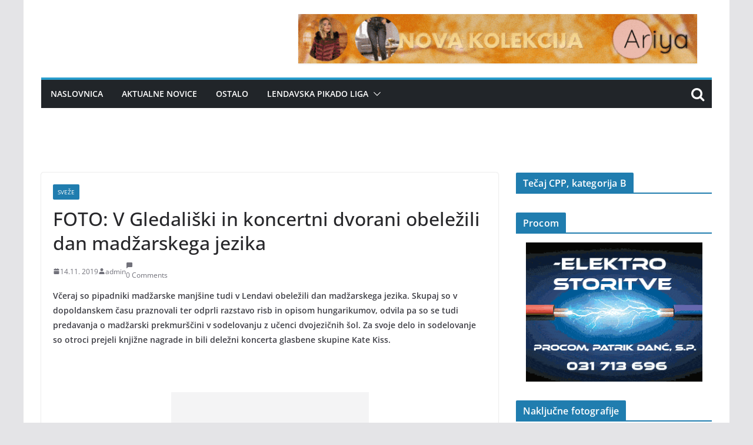

--- FILE ---
content_type: text/html; charset=UTF-8
request_url: https://lendavainfo.com/foto-v-gledaliski-in-koncertni-dvorani-obelezili-dan-madzarskega-jezika/
body_size: 29046
content:
<!doctype html><html lang="sl-SI" prefix="og: http://ogp.me/ns# article: http://ogp.me/ns/article#" prefix="og: https://ogp.me/ns#"><head><script data-no-optimize="1">var litespeed_docref=sessionStorage.getItem("litespeed_docref");litespeed_docref&&(Object.defineProperty(document,"referrer",{get:function(){return litespeed_docref}}),sessionStorage.removeItem("litespeed_docref"));</script> <meta charset="UTF-8"/><meta name="viewport" content="width=device-width, initial-scale=1"><link rel="profile" href="http://gmpg.org/xfn/11"/><title>FOTO: V Gledališki in koncertni dvorani obeležili dan madžarskega jezika - Lendavainfo.com</title><meta name="description" content="Včeraj so pipadniki madžarske manjšine tudi v Lendavi obeležili dan madžarskega jezika. Skupaj so v dopoldanskem času praznovali ter odprli razstavo risb in"/><meta name="robots" content="follow, index, max-snippet:-1, max-video-preview:-1, max-image-preview:large"/><link rel="canonical" href="https://lendavainfo.com/foto-v-gledaliski-in-koncertni-dvorani-obelezili-dan-madzarskega-jezika/" /><meta property="og:locale" content="sl_SI" /><meta property="og:type" content="article" /><meta property="og:title" content="FOTO: V Gledališki in koncertni dvorani obeležili dan madžarskega jezika - Lendavainfo.com" /><meta property="og:description" content="Včeraj so pipadniki madžarske manjšine tudi v Lendavi obeležili dan madžarskega jezika. Skupaj so v dopoldanskem času praznovali ter odprli razstavo risb in" /><meta property="og:url" content="https://lendavainfo.com/foto-v-gledaliski-in-koncertni-dvorani-obelezili-dan-madzarskega-jezika/" /><meta property="article:section" content="Sveže" /><meta property="og:updated_time" content="2019-11-14T07:51:19+01:00" /><meta property="og:image" content="https://lendavainfo.com/wp-content/uploads/2019/11/11.jpg" /><meta property="og:image:secure_url" content="https://lendavainfo.com/wp-content/uploads/2019/11/11.jpg" /><meta property="og:image:width" content="960" /><meta property="og:image:height" content="720" /><meta property="og:image:alt" content="FOTO: V Gledališki in koncertni dvorani obeležili dan madžarskega jezika" /><meta property="og:image:type" content="image/jpeg" /><meta property="article:published_time" content="2019-11-14T07:45:41+01:00" /><meta property="article:modified_time" content="2019-11-14T07:51:19+01:00" /><meta name="twitter:card" content="summary_large_image" /><meta name="twitter:title" content="FOTO: V Gledališki in koncertni dvorani obeležili dan madžarskega jezika - Lendavainfo.com" /><meta name="twitter:description" content="Včeraj so pipadniki madžarske manjšine tudi v Lendavi obeležili dan madžarskega jezika. Skupaj so v dopoldanskem času praznovali ter odprli razstavo risb in" /><meta name="twitter:image" content="https://lendavainfo.com/wp-content/uploads/2019/11/11.jpg" /><meta name="twitter:label1" content="Written by" /><meta name="twitter:data1" content="admin" /><meta name="twitter:label2" content="Time to read" /><meta name="twitter:data2" content="Less than a minute" /> <script type="application/ld+json" class="rank-math-schema">{"@context":"https://schema.org","@graph":[{"@type":["Person","Organization"],"@id":"https://lendavainfo.com/#person","name":"Lendavainfo.com","logo":{"@type":"ImageObject","@id":"https://lendavainfo.com/#logo","url":"https://lendavainfo.com/wp-content/uploads/2022/01/lendavainfo-razmak-150x58.png","contentUrl":"https://lendavainfo.com/wp-content/uploads/2022/01/lendavainfo-razmak-150x58.png","inLanguage":"sl-SI"},"image":{"@type":"ImageObject","@id":"https://lendavainfo.com/#logo","url":"https://lendavainfo.com/wp-content/uploads/2022/01/lendavainfo-razmak-150x58.png","contentUrl":"https://lendavainfo.com/wp-content/uploads/2022/01/lendavainfo-razmak-150x58.png","inLanguage":"sl-SI"}},{"@type":"WebSite","@id":"https://lendavainfo.com/#website","url":"https://lendavainfo.com","publisher":{"@id":"https://lendavainfo.com/#person"},"inLanguage":"sl-SI"},{"@type":"ImageObject","@id":"https://lendavainfo.com/wp-content/uploads/2019/11/11.jpg","url":"https://lendavainfo.com/wp-content/uploads/2019/11/11.jpg","width":"960","height":"720","inLanguage":"sl-SI"},{"@type":"WebPage","@id":"https://lendavainfo.com/foto-v-gledaliski-in-koncertni-dvorani-obelezili-dan-madzarskega-jezika/#webpage","url":"https://lendavainfo.com/foto-v-gledaliski-in-koncertni-dvorani-obelezili-dan-madzarskega-jezika/","name":"FOTO: V Gledali\u0161ki in koncertni dvorani obele\u017eili dan mad\u017earskega jezika - Lendavainfo.com","datePublished":"2019-11-14T07:45:41+01:00","dateModified":"2019-11-14T07:51:19+01:00","isPartOf":{"@id":"https://lendavainfo.com/#website"},"primaryImageOfPage":{"@id":"https://lendavainfo.com/wp-content/uploads/2019/11/11.jpg"},"inLanguage":"sl-SI"},{"@type":"Person","@id":"https://lendavainfo.com/author/admin/","name":"admin","url":"https://lendavainfo.com/author/admin/","image":{"@type":"ImageObject","@id":"https://lendavainfo.com/wp-content/litespeed/avatar/65fa451344a5a79ccc13a136fc1a105b.jpg?ver=1768423752","url":"https://lendavainfo.com/wp-content/litespeed/avatar/65fa451344a5a79ccc13a136fc1a105b.jpg?ver=1768423752","caption":"admin","inLanguage":"sl-SI"}},{"@type":"BlogPosting","headline":"FOTO: V Gledali\u0161ki in koncertni dvorani obele\u017eili dan mad\u017earskega jezika - Lendavainfo.com","datePublished":"2019-11-14T07:45:41+01:00","dateModified":"2019-11-14T07:51:19+01:00","articleSection":"Sve\u017ee","author":{"@id":"https://lendavainfo.com/author/admin/","name":"admin"},"publisher":{"@id":"https://lendavainfo.com/#person"},"description":"V\u010deraj so pipadniki mad\u017earske manj\u0161ine tudi v Lendavi obele\u017eili dan mad\u017earskega jezika. Skupaj so v dopoldanskem \u010dasu praznovali ter odprli razstavo risb in","name":"FOTO: V Gledali\u0161ki in koncertni dvorani obele\u017eili dan mad\u017earskega jezika - Lendavainfo.com","@id":"https://lendavainfo.com/foto-v-gledaliski-in-koncertni-dvorani-obelezili-dan-madzarskega-jezika/#richSnippet","isPartOf":{"@id":"https://lendavainfo.com/foto-v-gledaliski-in-koncertni-dvorani-obelezili-dan-madzarskega-jezika/#webpage"},"image":{"@id":"https://lendavainfo.com/wp-content/uploads/2019/11/11.jpg"},"inLanguage":"sl-SI","mainEntityOfPage":{"@id":"https://lendavainfo.com/foto-v-gledaliski-in-koncertni-dvorani-obelezili-dan-madzarskega-jezika/#webpage"}}]}</script> <link rel='dns-prefetch' href='//player.vimeo.com' /><link rel='dns-prefetch' href='//secure.gravatar.com' /><link rel='dns-prefetch' href='//stats.wp.com' /><link rel='dns-prefetch' href='//v0.wordpress.com' /><link rel="alternate" type="application/rss+xml" title="Lendavainfo.com &raquo; Vir" href="https://lendavainfo.com/feed/" /><link rel="alternate" type="application/rss+xml" title="Lendavainfo.com &raquo; Vir komentarjev" href="https://lendavainfo.com/comments/feed/" /><link rel="alternate" type="application/rss+xml" title="Lendavainfo.com &raquo; FOTO: V Gledališki in koncertni dvorani obeležili dan madžarskega jezika Vir komentarjev" href="https://lendavainfo.com/foto-v-gledaliski-in-koncertni-dvorani-obelezili-dan-madzarskega-jezika/feed/" /><style id="litespeed-ccss">ul{box-sizing:border-box}:root{--wp--preset--font-size--normal:16px;--wp--preset--font-size--huge:42px}.screen-reader-text{clip:rect(1px,1px,1px,1px);word-wrap:normal!important;border:0;-webkit-clip-path:inset(50%);clip-path:inset(50%);height:1px;margin:-1px;overflow:hidden;padding:0;position:absolute;width:1px}body{--wp--preset--color--black:#000;--wp--preset--color--cyan-bluish-gray:#abb8c3;--wp--preset--color--white:#fff;--wp--preset--color--pale-pink:#f78da7;--wp--preset--color--vivid-red:#cf2e2e;--wp--preset--color--luminous-vivid-orange:#ff6900;--wp--preset--color--luminous-vivid-amber:#fcb900;--wp--preset--color--light-green-cyan:#7bdcb5;--wp--preset--color--vivid-green-cyan:#00d084;--wp--preset--color--pale-cyan-blue:#8ed1fc;--wp--preset--color--vivid-cyan-blue:#0693e3;--wp--preset--color--vivid-purple:#9b51e0;--wp--preset--gradient--vivid-cyan-blue-to-vivid-purple:linear-gradient(135deg,rgba(6,147,227,1) 0%,#9b51e0 100%);--wp--preset--gradient--light-green-cyan-to-vivid-green-cyan:linear-gradient(135deg,#7adcb4 0%,#00d082 100%);--wp--preset--gradient--luminous-vivid-amber-to-luminous-vivid-orange:linear-gradient(135deg,rgba(252,185,0,1) 0%,rgba(255,105,0,1) 100%);--wp--preset--gradient--luminous-vivid-orange-to-vivid-red:linear-gradient(135deg,rgba(255,105,0,1) 0%,#cf2e2e 100%);--wp--preset--gradient--very-light-gray-to-cyan-bluish-gray:linear-gradient(135deg,#eee 0%,#a9b8c3 100%);--wp--preset--gradient--cool-to-warm-spectrum:linear-gradient(135deg,#4aeadc 0%,#9778d1 20%,#cf2aba 40%,#ee2c82 60%,#fb6962 80%,#fef84c 100%);--wp--preset--gradient--blush-light-purple:linear-gradient(135deg,#ffceec 0%,#9896f0 100%);--wp--preset--gradient--blush-bordeaux:linear-gradient(135deg,#fecda5 0%,#fe2d2d 50%,#6b003e 100%);--wp--preset--gradient--luminous-dusk:linear-gradient(135deg,#ffcb70 0%,#c751c0 50%,#4158d0 100%);--wp--preset--gradient--pale-ocean:linear-gradient(135deg,#fff5cb 0%,#b6e3d4 50%,#33a7b5 100%);--wp--preset--gradient--electric-grass:linear-gradient(135deg,#caf880 0%,#71ce7e 100%);--wp--preset--gradient--midnight:linear-gradient(135deg,#020381 0%,#2874fc 100%);--wp--preset--duotone--dark-grayscale:url('#wp-duotone-dark-grayscale');--wp--preset--duotone--grayscale:url('#wp-duotone-grayscale');--wp--preset--duotone--purple-yellow:url('#wp-duotone-purple-yellow');--wp--preset--duotone--blue-red:url('#wp-duotone-blue-red');--wp--preset--duotone--midnight:url('#wp-duotone-midnight');--wp--preset--duotone--magenta-yellow:url('#wp-duotone-magenta-yellow');--wp--preset--duotone--purple-green:url('#wp-duotone-purple-green');--wp--preset--duotone--blue-orange:url('#wp-duotone-blue-orange');--wp--preset--font-size--small:13px;--wp--preset--font-size--medium:20px;--wp--preset--font-size--large:36px;--wp--preset--font-size--x-large:42px;--wp--preset--spacing--20:.44rem;--wp--preset--spacing--30:.67rem;--wp--preset--spacing--40:1rem;--wp--preset--spacing--50:1.5rem;--wp--preset--spacing--60:2.25rem;--wp--preset--spacing--70:3.38rem;--wp--preset--spacing--80:5.06rem;--wp--preset--shadow--natural:6px 6px 9px rgba(0,0,0,.2);--wp--preset--shadow--deep:12px 12px 50px rgba(0,0,0,.4);--wp--preset--shadow--sharp:6px 6px 0px rgba(0,0,0,.2);--wp--preset--shadow--outlined:6px 6px 0px -3px rgba(255,255,255,1),6px 6px rgba(0,0,0,1);--wp--preset--shadow--crisp:6px 6px 0px rgba(0,0,0,1)}body{margin:0}body{--wp--style--block-gap:24px}body{padding-top:0;padding-right:0;padding-bottom:0;padding-left:0}.cspopupseoo-clearfix:before,.cspopupseoo-clearfix:after{content:"";display:table}.cspopupseoo-clearfix:after{clear:both}.cspopupseoo-popup-wrp *{box-sizing:border-box}.cspopupseoo-popup-cnt-inr-wrp{text-align:center}#cspopupseoo-popup-wrp{bottom:0;display:none;left:0;overflow-y:auto;position:fixed;right:0;top:0;z-index:9999999}.cspopupseoo-popup-wrp.splash{background:rgba(0,0,0,.6) none repeat scroll 0 0}.cspopupseoo-popup-body{background-color:#fff;left:0;margin:auto;position:absolute;right:0;text-align:left;top:15%;max-width:50%;width:auto}.cspopupseoo-popup-body p{line-height:1.71429;margin:0 0 1.71429rem}.cspopupseoo-popup-body p:last-child{margin:0}.cspopupseoo-popup-cnt-inr-wrp{clear:both;font-size:14px;padding:20px;width:100%;overflow:auto}.cspopupseoo-popup-wrp .cspopupseoo-popup-close-button{background:rgba(0,0,0,0) url("/wp-content/plugins/popup-seo-optimized/assets/images/close.png") no-repeat scroll 0 0;display:block;height:35px;position:absolute;right:-12px;text-decoration:none!important;top:-12px;width:35px;z-index:1500}.cspopupseoo-popup-bar-wrp{clear:both;margin-bottom:20px}.design2 .cspopupseoo-popup-bar-wrp{margin-bottom:0}@media only screen and (max-width:650px){.cspopupseoo-popup-body{width:90%!important}}body{--color--gray:#888;--color--light--primary:#9bc8da;--color--primary:#207daf}html,body,div,span,h1,h3,p,a,ins,strong,ul,li,form{border:0;font:inherit;font-size:100%;font-style:inherit;font-weight:inherit;margin:0;outline:0;padding:0;vertical-align:baseline}article,aside,header,nav{display:block}ul{list-style:none}a img{border:0}*,*:before,*:after{-webkit-box-sizing:inherit;box-sizing:inherit}html{overflow-y:scroll;-webkit-text-size-adjust:100%;-ms-text-size-adjust:100%}.cm-container{max-width:1140px;margin-left:auto;margin-right:auto;padding-left:16px;padding-right:16px;-webkit-box-sizing:content-box;box-sizing:content-box}.cm-header-1 .cm-row{display:-webkit-box;display:-ms-flexbox;display:flex;-webkit-box-orient:vertical;-webkit-box-direction:normal;-ms-flex-direction:column;flex-direction:column;-webkit-box-pack:center;-ms-flex-pack:center;justify-content:center;text-align:center;-webkit-box-align:center;-ms-flex-align:center;align-items:center;gap:10px;padding:24px 0}@media screen and (min-width:48em){.cm-header-1 .cm-row{-webkit-box-orient:horizontal;-webkit-box-direction:normal;-ms-flex-direction:row;flex-direction:row;-webkit-box-pack:justify;-ms-flex-pack:justify;justify-content:space-between;text-align:left;gap:20px}}html{font-size:62.5%}body,button,input{color:#3f3f46;font-size:16px;font-family:"Open Sans",serif;line-height:1.8;word-wrap:break-word}p{margin-bottom:16px;line-height:1.8;word-break:break-word}strong{font-weight:600}i{font-style:italic}ins{background:#f4f4f5}h1,h3{margin-bottom:20px;color:#27272a;font-weight:500;font-family:"Open Sans",sans-serif;line-height:1.3}h1{font-size:4rem}h3{font-size:2.4rem}body{background-color:#e4e4e7;padding-top:10px;padding-bottom:10px;background-size:cover}button{display:inline-block;padding:6px 10px;background-color:#207daf;color:#fff;font-size:16px;font-weight:600;border:1px solid #207daf;border-radius:2px}::-webkit-scrollbar{height:8px}::-webkit-scrollbar-thumb{background:#c1c1c1}input{-webkit-border-radius:0}input[type=search]{-webkit-appearance:none;-moz-appearance:none;appearance:none;outline:none}input.s{position:relative;width:100%;padding:12px;font-size:1.4rem;border:1px solid #d4d4d8;border-radius:4px 0 0 4px;line-height:1.6}a{color:#207daf;text-decoration:none}ul{list-style:disc}ul ul{list-style:circle}li{line-height:1.8}li>ul{margin:0 0 0 10px}img{max-width:100%;height:auto;vertical-align:top}.cm-entry-summary img,.widget img{max-width:100%}img.size-full{max-width:100%;height:auto}a img{border:0}.cm-icon{display:block;width:1em;height:1em;fill:#71717a}.fa{font-size:1.6rem;color:#71717a}.cm-header-actions{display:-webkit-box;display:-ms-flexbox;display:flex;-webkit-box-align:center;-ms-flex-align:center;align-items:center;-webkit-box-ordinal-group:4;-ms-flex-order:3;order:3;-ms-flex-preferred-size:100%;flex-basis:100%;-webkit-box-pack:end;-ms-flex-pack:end;justify-content:flex-end;margin-left:auto}.cm-top-search{position:initial}.fa.search-top{display:-webkit-box;display:-ms-flexbox;display:flex;-webkit-box-align:center;-ms-flex-align:center;align-items:center;-webkit-box-pack:center;-ms-flex-pack:center;justify-content:center;padding:8px;height:48px;width:48px;color:#fff;font-size:2.4rem}.search-wrap{position:relative;display:-webkit-box;display:-ms-flexbox;display:flex;overflow:hidden;border-radius:4px}.search-wrap button{padding:14px;color:#fff;background-color:#207daf;font-size:1.4rem;border-radius:0 4px 4px 0;line-height:.8}.search-form-top{position:absolute;right:0;z-index:9999;border:1px solid #f4f4f5;display:none;padding:24px;border-radius:0 0 4px 4px;background-color:#fff;-webkit-box-shadow:0px 0px 10px rgba(0,0,0,.1);box-shadow:0px 0px 10px rgba(0,0,0,.1)}.search-form-top input.s{width:100%;padding:12px;font-size:1.4rem;border:1px solid #e4e4e7;border-radius:4px 0 0 4px}.search-form-top .search-wrap{display:-webkit-box;display:-ms-flexbox;display:flex}@media screen and (min-width:48em){.cm-header-actions{-ms-flex-preferred-size:unset;flex-basis:unset}.cm-top-search{position:relative}}.cm-primary-nav li{display:-webkit-box;display:-ms-flexbox;display:flex;-ms-flex-wrap:wrap;flex-wrap:wrap}.cm-primary-nav .cm-submenu-toggle{display:-webkit-box;display:-ms-flexbox;display:flex;-webkit-box-align:center;-ms-flex-align:center;align-items:center;padding-left:8px}.cm-primary-nav .cm-submenu-toggle .cm-icon{width:14px;height:14px;fill:#fff}nav li>ul{margin:0;list-style:none}.cm-primary-nav{width:100%;text-align:center}.cm-primary-nav .menu{-webkit-box-flex:1;-ms-flex:1;flex:1}.cm-primary-nav li{position:relative;font-family:"Open Sans",serif;font-weight:300;padding:10px 16px}.cm-primary-nav a{display:-webkit-box;display:-ms-flexbox;display:flex;color:#fff;font-size:14px;font-weight:600;text-transform:uppercase;line-height:2}.cm-primary-nav ul{display:none}.cm-primary-nav .sub-menu{background-color:#232323}.cm-primary-nav ul li ul{left:-99999px;z-index:100}.cm-primary-nav ul li ul{position:absolute;-webkit-box-orient:vertical;-webkit-box-direction:normal;-ms-flex-direction:column;flex-direction:column;width:200px;top:100%}.cm-primary-nav ul li ul li a{-webkit-box-flex:1;-ms-flex:1;flex:1;border-top:none;font-size:14px;height:100%;color:#fff;display:block;text-align:left;text-transform:none}#cm-primary-nav{position:relative;z-index:999;-webkit-box-shadow:0 0 2px rgba(0,0,0,.1) inset;box-shadow:0 0 2px rgba(0,0,0,.1) inset;background-color:#27272a;border-top:4px solid #207daf}#cm-primary-nav .cm-row{position:relative;display:-webkit-box;display:-ms-flexbox;display:flex;-webkit-box-align:center;-ms-flex-align:center;align-items:center;-webkit-box-sizing:border-box;box-sizing:border-box}.cm-header .cm-menu-toggle[aria-expanded=false] .cm-icon--x-mark{display:none}.cm-header .cm-menu-toggle{color:#fff;margin:0;text-align:center;font-family:"Open Sans",serif;padding-bottom:0;line-height:1.2;width:48px;height:48px}.cm-header .cm-menu-toggle svg{width:48px;height:48px;fill:#fff;padding:8px}@media screen and (min-width:48em){.cm-primary-nav ul{display:-webkit-box;display:-ms-flexbox;display:flex;-ms-flex-wrap:wrap;flex-wrap:wrap;list-style:none}}.cm-entry-title{margin-bottom:12px;font-size:2.4rem;font-weight:500}.cm-entry-header-meta{display:-webkit-box;display:-ms-flexbox;display:flex;margin-bottom:12px}.cm-below-entry-meta{display:-webkit-box;display:-ms-flexbox;display:flex;-ms-flex-wrap:wrap;flex-wrap:wrap;-webkit-box-align:center;-ms-flex-align:center;align-items:center;gap:8px;margin-bottom:12px}.cm-below-entry-meta .cm-post-date a,.cm-below-entry-meta .cm-comments-link a{display:-webkit-box;display:-ms-flexbox;display:flex;-webkit-box-align:center;-ms-flex-align:center;align-items:center;gap:4px}.cm-author,.cm-comments-link,.cm-post-date{display:-webkit-box;display:-ms-flexbox;display:flex;-webkit-box-align:center;-ms-flex-align:center;align-items:center;gap:4px;font-size:1.2rem}.cm-post-date a,.cm-author a,.cm-comments-link a{color:#71717a;font-size:1.2rem}.cm-entry-summary{margin-top:12px}.cm-entry-summary p{margin-bottom:1.5em;font-size:1.4rem}.cm-featured-image{text-align:center}.advertisement_300x250 img{margin:0 auto;display:block}.cm-header-col-2 .advertisement_728x90{margin-bottom:0;padding:0}.cm-header-col-2 .advertisement_728x90 img{padding:0}.advertisement_728x90{display:block}.advertisement_728x90 img{width:calc(100% - 50px);display:block;-webkit-box-shadow:0 1px 3px 0 rgba(0,0,0,.1);box-shadow:0 1px 3px 0 rgba(0,0,0,.1);padding:24px 26px;margin-left:auto;margin-right:auto}.widget:last-child{margin-bottom:0}.cm-secondary{word-break:break-word}.cm-secondary .cm-widget-title{display:-webkit-box;display:-ms-flexbox;display:flex;-webkit-box-pack:justify;-ms-flex-pack:justify;justify-content:space-between;border-bottom:2px solid #207daf;margin-bottom:15px}.cm-secondary .cm-widget-title span{display:inline-block;background-color:#207daf;color:#fff;font-size:16px;font-weight:600;line-height:1.8;margin-bottom:0;padding:4px 12px 2px;border-radius:2px 2px 0 0;letter-spacing:.01em}.cm-secondary .widget{margin-bottom:32px;font-size:1.4rem}.cm-header{background-color:#fff}.cm-site-branding img{width:auto;margin-bottom:0}.cm-site-branding a{display:block}.cm-header-col-1{display:-webkit-box;display:-ms-flexbox;display:flex;-webkit-box-pack:center;-ms-flex-pack:center;justify-content:center;-webkit-box-orient:vertical;-webkit-box-direction:normal;-ms-flex-direction:column;flex-direction:column;gap:16px;-ms-flex-preferred-size:30%;flex-basis:30%}.cm-header-col-2 .widget{text-align:right;color:#3f3f46}.cm-header-col-2 img{margin-bottom:0}.cm-header-2 .cm-row{display:-webkit-box;display:-ms-flexbox;display:flex}.cm-menu-toggle{display:-webkit-box;display:-ms-flexbox;display:flex}.cm-contained .cm-header-2 #cm-primary-nav{-webkit-box-shadow:0 0 0 rgba(0,0,0,0) inset;box-shadow:0 0 0 rgba(0,0,0,0) inset;position:relative;background-color:transparent;border-top:0 solid transparent;z-index:999}.cm-contained .cm-header-2 .cm-row{background-color:#212529;border-top:4px solid #289dcc}@media screen and (min-width:48em){.cm-menu-toggle{display:none}}#page{max-width:1200px;margin:0 auto}.cm-content{padding-top:60px;padding-bottom:60px;background-color:#fff}.cm-primary,.cm-secondary{width:100%}.cm-content .cm-row{display:-webkit-box;display:-ms-flexbox;display:flex;-webkit-box-orient:vertical;-webkit-box-direction:normal;-ms-flex-direction:column;flex-direction:column;row-gap:60px}@media screen and (min-width:62em){.cm-content .cm-row{-webkit-box-orient:horizontal;-webkit-box-direction:normal;-ms-flex-direction:row;flex-direction:row}.cm-primary{width:calc(100% - 30%);padding-right:1.875em}.cm-secondary{width:30%}}.cm-posts{display:grid;gap:20px;grid-template-columns:1fr;position:relative}.cm-posts .post{overflow:hidden;-webkit-box-shadow:0px 0px 2px 0px rgba(0,0,0,.24);box-shadow:0px 0px 2px 0px rgba(0,0,0,.24);border-radius:4px}.cm-post-categories{display:-webkit-inline-box;display:-ms-inline-flexbox;display:inline-flex;gap:10px;-ms-flex-wrap:wrap;flex-wrap:wrap;-webkit-box-align:center;-ms-flex-align:center;align-items:center}.cm-post-categories a{display:inline-block;padding:4px 8px;background-color:#207daf;color:#fff;font-size:10px;text-transform:uppercase;border-radius:2px;line-height:1.8}.cm-post-content{padding:20px}.cm-below-entry-meta .updated:not(.published){display:none}@media screen and (min-width:48em){.cm-posts{grid-template-columns:repeat(var(--grid-column,1),1fr)}}.single .cm-entry-header .cm-entry-title{font-size:3.2rem}.single-related-posts .cm-author{display:none}.single-related-posts img{width:100%}@media screen and (max-width:768px){.cm-primary,.cm-secondary{width:100%}}.search-wrap .search-icon:before{content:"\f002";color:#fff;font-size:2rem;font-family:FontAwesome;font-weight:400}.screen-reader-text{border:0;clip:rect(1px,1px,1px,1px);-webkit-clip-path:inset(50%);clip-path:inset(50%);height:1px;margin:-1px;overflow:hidden;padding:0;position:absolute!important;width:1px;word-wrap:normal!important}.clearfix{display:inline-block}.clearfix:after{visibility:hidden;display:block;font-size:0;content:" ";clear:both;height:0}.clearfix{display:block}@media screen and (max-width:1190px){#page{width:97%}}@media screen and (max-width:800px){.cm-header-col-2{float:none}.cm-header-col-2 .widget{text-align:center}}.cm-header .cm-menu-toggle svg,.cm-header .cm-menu-toggle svg{fill:#fff}.cm-post-date a,.cm-author a,.cm-comments-link a{color:#71717a}body{background-color:}body{--color--gray:#71717a}.fa{display:inline-block;font:normal normal normal 14px/1 FontAwesome;font-size:inherit;text-rendering:auto;-webkit-font-smoothing:antialiased;-moz-osx-font-smoothing:grayscale}.fa-search:before{content:"\f002"}.fa{-moz-osx-font-smoothing:grayscale;-webkit-font-smoothing:antialiased;display:inline-block;font-style:normal;font-variant:normal;text-rendering:auto;line-height:1}.fa-search:before{content:"\f002"}.fa{font-family:"Font Awesome 5 Free"}.fa{font-weight:900}:root{--swiper-theme-color:#007aff}:root{--swiper-navigation-size:44px}:root{--jp-carousel-primary-color:#fff;--jp-carousel-primary-subtle-color:#999;--jp-carousel-bg-color:#000;--jp-carousel-bg-faded-color:#222;--jp-carousel-border-color:#3a3a3a}:root{--jetpack--contact-form--border:1px solid #8c8f94;--jetpack--contact-form--border-color:#8c8f94;--jetpack--contact-form--border-size:1px;--jetpack--contact-form--border-style:solid;--jetpack--contact-form--border-radius:0px;--jetpack--contact-form--input-padding:16px;--jetpack--contact-form--font-size:16px}.screen-reader-text{clip:rect(1px,1px,1px,1px);word-wrap:normal!important;border:0;-webkit-clip-path:inset(50%);clip-path:inset(50%);height:1px;margin:-1px;overflow:hidden;padding:0;position:absolute!important;width:1px}html:not(.jetpack-lazy-images-js-enabled):not(.js) .jetpack-lazy-image{display:none}</style><link rel="preload" data-asynced="1" data-optimized="2" as="style" onload="this.onload=null;this.rel='stylesheet'" href="https://lendavainfo.com/wp-content/litespeed/css/3860c1917cad3a727dc6047e919e74e9.css?ver=b2c68" /><script data-optimized="1" type="litespeed/javascript" data-src="https://lendavainfo.com/wp-content/plugins/litespeed-cache/assets/js/css_async.min.js"></script> <style id='wp-block-library-inline-css' type='text/css'>.has-text-align-justify{text-align:justify;}</style><style id='wp-block-library-theme-inline-css' type='text/css'>.wp-block-audio figcaption{color:#555;font-size:13px;text-align:center}.is-dark-theme .wp-block-audio figcaption{color:#ffffffa6}.wp-block-audio{margin:0 0 1em}.wp-block-code{border:1px solid #ccc;border-radius:4px;font-family:Menlo,Consolas,monaco,monospace;padding:.8em 1em}.wp-block-embed figcaption{color:#555;font-size:13px;text-align:center}.is-dark-theme .wp-block-embed figcaption{color:#ffffffa6}.wp-block-embed{margin:0 0 1em}.blocks-gallery-caption{color:#555;font-size:13px;text-align:center}.is-dark-theme .blocks-gallery-caption{color:#ffffffa6}.wp-block-image figcaption{color:#555;font-size:13px;text-align:center}.is-dark-theme .wp-block-image figcaption{color:#ffffffa6}.wp-block-image{margin:0 0 1em}.wp-block-pullquote{border-bottom:4px solid;border-top:4px solid;color:currentColor;margin-bottom:1.75em}.wp-block-pullquote cite,.wp-block-pullquote footer,.wp-block-pullquote__citation{color:currentColor;font-size:.8125em;font-style:normal;text-transform:uppercase}.wp-block-quote{border-left:.25em solid;margin:0 0 1.75em;padding-left:1em}.wp-block-quote cite,.wp-block-quote footer{color:currentColor;font-size:.8125em;font-style:normal;position:relative}.wp-block-quote.has-text-align-right{border-left:none;border-right:.25em solid;padding-left:0;padding-right:1em}.wp-block-quote.has-text-align-center{border:none;padding-left:0}.wp-block-quote.is-large,.wp-block-quote.is-style-large,.wp-block-quote.is-style-plain{border:none}.wp-block-search .wp-block-search__label{font-weight:700}.wp-block-search__button{border:1px solid #ccc;padding:.375em .625em}:where(.wp-block-group.has-background){padding:1.25em 2.375em}.wp-block-separator.has-css-opacity{opacity:.4}.wp-block-separator{border:none;border-bottom:2px solid;margin-left:auto;margin-right:auto}.wp-block-separator.has-alpha-channel-opacity{opacity:1}.wp-block-separator:not(.is-style-wide):not(.is-style-dots){width:100px}.wp-block-separator.has-background:not(.is-style-dots){border-bottom:none;height:1px}.wp-block-separator.has-background:not(.is-style-wide):not(.is-style-dots){height:2px}.wp-block-table{margin:0 0 1em}.wp-block-table td,.wp-block-table th{word-break:normal}.wp-block-table figcaption{color:#555;font-size:13px;text-align:center}.is-dark-theme .wp-block-table figcaption{color:#ffffffa6}.wp-block-video figcaption{color:#555;font-size:13px;text-align:center}.is-dark-theme .wp-block-video figcaption{color:#ffffffa6}.wp-block-video{margin:0 0 1em}.wp-block-template-part.has-background{margin-bottom:0;margin-top:0;padding:1.25em 2.375em}</style><style id='global-styles-inline-css' type='text/css'>body{--wp--preset--color--black: #000000;--wp--preset--color--cyan-bluish-gray: #abb8c3;--wp--preset--color--white: #ffffff;--wp--preset--color--pale-pink: #f78da7;--wp--preset--color--vivid-red: #cf2e2e;--wp--preset--color--luminous-vivid-orange: #ff6900;--wp--preset--color--luminous-vivid-amber: #fcb900;--wp--preset--color--light-green-cyan: #7bdcb5;--wp--preset--color--vivid-green-cyan: #00d084;--wp--preset--color--pale-cyan-blue: #8ed1fc;--wp--preset--color--vivid-cyan-blue: #0693e3;--wp--preset--color--vivid-purple: #9b51e0;--wp--preset--gradient--vivid-cyan-blue-to-vivid-purple: linear-gradient(135deg,rgba(6,147,227,1) 0%,rgb(155,81,224) 100%);--wp--preset--gradient--light-green-cyan-to-vivid-green-cyan: linear-gradient(135deg,rgb(122,220,180) 0%,rgb(0,208,130) 100%);--wp--preset--gradient--luminous-vivid-amber-to-luminous-vivid-orange: linear-gradient(135deg,rgba(252,185,0,1) 0%,rgba(255,105,0,1) 100%);--wp--preset--gradient--luminous-vivid-orange-to-vivid-red: linear-gradient(135deg,rgba(255,105,0,1) 0%,rgb(207,46,46) 100%);--wp--preset--gradient--very-light-gray-to-cyan-bluish-gray: linear-gradient(135deg,rgb(238,238,238) 0%,rgb(169,184,195) 100%);--wp--preset--gradient--cool-to-warm-spectrum: linear-gradient(135deg,rgb(74,234,220) 0%,rgb(151,120,209) 20%,rgb(207,42,186) 40%,rgb(238,44,130) 60%,rgb(251,105,98) 80%,rgb(254,248,76) 100%);--wp--preset--gradient--blush-light-purple: linear-gradient(135deg,rgb(255,206,236) 0%,rgb(152,150,240) 100%);--wp--preset--gradient--blush-bordeaux: linear-gradient(135deg,rgb(254,205,165) 0%,rgb(254,45,45) 50%,rgb(107,0,62) 100%);--wp--preset--gradient--luminous-dusk: linear-gradient(135deg,rgb(255,203,112) 0%,rgb(199,81,192) 50%,rgb(65,88,208) 100%);--wp--preset--gradient--pale-ocean: linear-gradient(135deg,rgb(255,245,203) 0%,rgb(182,227,212) 50%,rgb(51,167,181) 100%);--wp--preset--gradient--electric-grass: linear-gradient(135deg,rgb(202,248,128) 0%,rgb(113,206,126) 100%);--wp--preset--gradient--midnight: linear-gradient(135deg,rgb(2,3,129) 0%,rgb(40,116,252) 100%);--wp--preset--font-size--small: 13px;--wp--preset--font-size--medium: 20px;--wp--preset--font-size--large: 36px;--wp--preset--font-size--x-large: 42px;--wp--preset--spacing--20: 0.44rem;--wp--preset--spacing--30: 0.67rem;--wp--preset--spacing--40: 1rem;--wp--preset--spacing--50: 1.5rem;--wp--preset--spacing--60: 2.25rem;--wp--preset--spacing--70: 3.38rem;--wp--preset--spacing--80: 5.06rem;--wp--preset--shadow--natural: 6px 6px 9px rgba(0, 0, 0, 0.2);--wp--preset--shadow--deep: 12px 12px 50px rgba(0, 0, 0, 0.4);--wp--preset--shadow--sharp: 6px 6px 0px rgba(0, 0, 0, 0.2);--wp--preset--shadow--outlined: 6px 6px 0px -3px rgba(255, 255, 255, 1), 6px 6px rgba(0, 0, 0, 1);--wp--preset--shadow--crisp: 6px 6px 0px rgba(0, 0, 0, 1);}body { margin: 0; }.wp-site-blocks > .alignleft { float: left; margin-right: 2em; }.wp-site-blocks > .alignright { float: right; margin-left: 2em; }.wp-site-blocks > .aligncenter { justify-content: center; margin-left: auto; margin-right: auto; }:where(.wp-site-blocks) > * { margin-block-start: 24px; margin-block-end: 0; }:where(.wp-site-blocks) > :first-child:first-child { margin-block-start: 0; }:where(.wp-site-blocks) > :last-child:last-child { margin-block-end: 0; }body { --wp--style--block-gap: 24px; }:where(body .is-layout-flow)  > :first-child:first-child{margin-block-start: 0;}:where(body .is-layout-flow)  > :last-child:last-child{margin-block-end: 0;}:where(body .is-layout-flow)  > *{margin-block-start: 24px;margin-block-end: 0;}:where(body .is-layout-constrained)  > :first-child:first-child{margin-block-start: 0;}:where(body .is-layout-constrained)  > :last-child:last-child{margin-block-end: 0;}:where(body .is-layout-constrained)  > *{margin-block-start: 24px;margin-block-end: 0;}:where(body .is-layout-flex) {gap: 24px;}:where(body .is-layout-grid) {gap: 24px;}body .is-layout-flow > .alignleft{float: left;margin-inline-start: 0;margin-inline-end: 2em;}body .is-layout-flow > .alignright{float: right;margin-inline-start: 2em;margin-inline-end: 0;}body .is-layout-flow > .aligncenter{margin-left: auto !important;margin-right: auto !important;}body .is-layout-constrained > .alignleft{float: left;margin-inline-start: 0;margin-inline-end: 2em;}body .is-layout-constrained > .alignright{float: right;margin-inline-start: 2em;margin-inline-end: 0;}body .is-layout-constrained > .aligncenter{margin-left: auto !important;margin-right: auto !important;}body .is-layout-constrained > :where(:not(.alignleft):not(.alignright):not(.alignfull)){margin-left: auto !important;margin-right: auto !important;}body .is-layout-flex{display: flex;}body .is-layout-flex{flex-wrap: wrap;align-items: center;}body .is-layout-flex > *{margin: 0;}body .is-layout-grid{display: grid;}body .is-layout-grid > *{margin: 0;}body{padding-top: 0px;padding-right: 0px;padding-bottom: 0px;padding-left: 0px;}a:where(:not(.wp-element-button)){text-decoration: underline;}.wp-element-button, .wp-block-button__link{background-color: #32373c;border-width: 0;color: #fff;font-family: inherit;font-size: inherit;line-height: inherit;padding: calc(0.667em + 2px) calc(1.333em + 2px);text-decoration: none;}.has-black-color{color: var(--wp--preset--color--black) !important;}.has-cyan-bluish-gray-color{color: var(--wp--preset--color--cyan-bluish-gray) !important;}.has-white-color{color: var(--wp--preset--color--white) !important;}.has-pale-pink-color{color: var(--wp--preset--color--pale-pink) !important;}.has-vivid-red-color{color: var(--wp--preset--color--vivid-red) !important;}.has-luminous-vivid-orange-color{color: var(--wp--preset--color--luminous-vivid-orange) !important;}.has-luminous-vivid-amber-color{color: var(--wp--preset--color--luminous-vivid-amber) !important;}.has-light-green-cyan-color{color: var(--wp--preset--color--light-green-cyan) !important;}.has-vivid-green-cyan-color{color: var(--wp--preset--color--vivid-green-cyan) !important;}.has-pale-cyan-blue-color{color: var(--wp--preset--color--pale-cyan-blue) !important;}.has-vivid-cyan-blue-color{color: var(--wp--preset--color--vivid-cyan-blue) !important;}.has-vivid-purple-color{color: var(--wp--preset--color--vivid-purple) !important;}.has-black-background-color{background-color: var(--wp--preset--color--black) !important;}.has-cyan-bluish-gray-background-color{background-color: var(--wp--preset--color--cyan-bluish-gray) !important;}.has-white-background-color{background-color: var(--wp--preset--color--white) !important;}.has-pale-pink-background-color{background-color: var(--wp--preset--color--pale-pink) !important;}.has-vivid-red-background-color{background-color: var(--wp--preset--color--vivid-red) !important;}.has-luminous-vivid-orange-background-color{background-color: var(--wp--preset--color--luminous-vivid-orange) !important;}.has-luminous-vivid-amber-background-color{background-color: var(--wp--preset--color--luminous-vivid-amber) !important;}.has-light-green-cyan-background-color{background-color: var(--wp--preset--color--light-green-cyan) !important;}.has-vivid-green-cyan-background-color{background-color: var(--wp--preset--color--vivid-green-cyan) !important;}.has-pale-cyan-blue-background-color{background-color: var(--wp--preset--color--pale-cyan-blue) !important;}.has-vivid-cyan-blue-background-color{background-color: var(--wp--preset--color--vivid-cyan-blue) !important;}.has-vivid-purple-background-color{background-color: var(--wp--preset--color--vivid-purple) !important;}.has-black-border-color{border-color: var(--wp--preset--color--black) !important;}.has-cyan-bluish-gray-border-color{border-color: var(--wp--preset--color--cyan-bluish-gray) !important;}.has-white-border-color{border-color: var(--wp--preset--color--white) !important;}.has-pale-pink-border-color{border-color: var(--wp--preset--color--pale-pink) !important;}.has-vivid-red-border-color{border-color: var(--wp--preset--color--vivid-red) !important;}.has-luminous-vivid-orange-border-color{border-color: var(--wp--preset--color--luminous-vivid-orange) !important;}.has-luminous-vivid-amber-border-color{border-color: var(--wp--preset--color--luminous-vivid-amber) !important;}.has-light-green-cyan-border-color{border-color: var(--wp--preset--color--light-green-cyan) !important;}.has-vivid-green-cyan-border-color{border-color: var(--wp--preset--color--vivid-green-cyan) !important;}.has-pale-cyan-blue-border-color{border-color: var(--wp--preset--color--pale-cyan-blue) !important;}.has-vivid-cyan-blue-border-color{border-color: var(--wp--preset--color--vivid-cyan-blue) !important;}.has-vivid-purple-border-color{border-color: var(--wp--preset--color--vivid-purple) !important;}.has-vivid-cyan-blue-to-vivid-purple-gradient-background{background: var(--wp--preset--gradient--vivid-cyan-blue-to-vivid-purple) !important;}.has-light-green-cyan-to-vivid-green-cyan-gradient-background{background: var(--wp--preset--gradient--light-green-cyan-to-vivid-green-cyan) !important;}.has-luminous-vivid-amber-to-luminous-vivid-orange-gradient-background{background: var(--wp--preset--gradient--luminous-vivid-amber-to-luminous-vivid-orange) !important;}.has-luminous-vivid-orange-to-vivid-red-gradient-background{background: var(--wp--preset--gradient--luminous-vivid-orange-to-vivid-red) !important;}.has-very-light-gray-to-cyan-bluish-gray-gradient-background{background: var(--wp--preset--gradient--very-light-gray-to-cyan-bluish-gray) !important;}.has-cool-to-warm-spectrum-gradient-background{background: var(--wp--preset--gradient--cool-to-warm-spectrum) !important;}.has-blush-light-purple-gradient-background{background: var(--wp--preset--gradient--blush-light-purple) !important;}.has-blush-bordeaux-gradient-background{background: var(--wp--preset--gradient--blush-bordeaux) !important;}.has-luminous-dusk-gradient-background{background: var(--wp--preset--gradient--luminous-dusk) !important;}.has-pale-ocean-gradient-background{background: var(--wp--preset--gradient--pale-ocean) !important;}.has-electric-grass-gradient-background{background: var(--wp--preset--gradient--electric-grass) !important;}.has-midnight-gradient-background{background: var(--wp--preset--gradient--midnight) !important;}.has-small-font-size{font-size: var(--wp--preset--font-size--small) !important;}.has-medium-font-size{font-size: var(--wp--preset--font-size--medium) !important;}.has-large-font-size{font-size: var(--wp--preset--font-size--large) !important;}.has-x-large-font-size{font-size: var(--wp--preset--font-size--x-large) !important;}
.wp-block-navigation a:where(:not(.wp-element-button)){color: inherit;}
.wp-block-pullquote{font-size: 1.5em;line-height: 1.6;}</style><style id='wp-polls-inline-css' type='text/css'>.wp-polls .pollbar {
	margin: 1px;
	font-size: 6px;
	line-height: 8px;
	height: 8px;
	background-image: url('https://lendavainfo.com/wp-content/plugins/wp-polls/images/default/pollbg.gif');
	border: 1px solid #c8c8c8;
}</style><style id='colormag_style-inline-css' type='text/css'>.cm-header .cm-menu-toggle svg,
			.cm-header .cm-menu-toggle svg{fill:#fff;}.cm-post-date a,
			.human-diff-time .human-diff-time-display,
			.cm-total-views,
			.cm-author a,
			cm-post-views,
			.total-views,
			.cm-edit-link a,
			.cm-comments-link a,
			.cm-reading-time,
			.dark-skin .cm-post-date a,
			.dark-skin .cm-author a,
			.dark-skin .cm-comments-link a,
			.dark-skin .cm-posts .post .cm-post-content .cm-below-entry-meta .cm-post-views span,
			.cm-footer-cols .cm-reading-time{color:#71717A;}body{background-color:;}body{--color--gray:#71717A;}</style> <script type="litespeed/javascript" data-src="https://lendavainfo.com/wp-includes/js/jquery/jquery.min.js" id="jquery-core-js"></script> <script id="cookie-law-info-js-extra" type="litespeed/javascript">var _ckyConfig={"_ipData":[],"_assetsURL":"https:\/\/lendavainfo.com\/wp-content\/plugins\/cookie-law-info\/lite\/frontend\/images\/","_publicURL":"https:\/\/lendavainfo.com","_expiry":"365","_categories":[{"name":"Necessary","slug":"necessary","isNecessary":!0,"ccpaDoNotSell":!0,"cookies":[],"active":!0,"defaultConsent":{"gdpr":!0,"ccpa":!0}},{"name":"Functional","slug":"functional","isNecessary":!1,"ccpaDoNotSell":!0,"cookies":[],"active":!0,"defaultConsent":{"gdpr":!1,"ccpa":!1}},{"name":"Analytics","slug":"analytics","isNecessary":!1,"ccpaDoNotSell":!0,"cookies":[],"active":!0,"defaultConsent":{"gdpr":!1,"ccpa":!1}},{"name":"Performance","slug":"performance","isNecessary":!1,"ccpaDoNotSell":!0,"cookies":[],"active":!0,"defaultConsent":{"gdpr":!1,"ccpa":!1}},{"name":"Advertisement","slug":"advertisement","isNecessary":!1,"ccpaDoNotSell":!0,"cookies":[],"active":!0,"defaultConsent":{"gdpr":!1,"ccpa":!1}}],"_activeLaw":"gdpr","_rootDomain":"","_block":"1","_showBanner":"1","_bannerConfig":{"settings":{"type":"box","position":"bottom-left","applicableLaw":"gdpr"},"behaviours":{"reloadBannerOnAccept":!1,"loadAnalyticsByDefault":!1,"animations":{"onLoad":"animate","onHide":"sticky"}},"config":{"revisitConsent":{"status":!0,"tag":"revisit-consent","position":"bottom-left","meta":{"url":"#"},"styles":{"background-color":"#0056A7"},"elements":{"title":{"type":"text","tag":"revisit-consent-title","status":!0,"styles":{"color":"#0056a7"}}}},"preferenceCenter":{"toggle":{"status":!0,"tag":"detail-category-toggle","type":"toggle","states":{"active":{"styles":{"background-color":"#1863DC"}},"inactive":{"styles":{"background-color":"#D0D5D2"}}}}},"categoryPreview":{"status":!1,"toggle":{"status":!0,"tag":"detail-category-preview-toggle","type":"toggle","states":{"active":{"styles":{"background-color":"#1863DC"}},"inactive":{"styles":{"background-color":"#D0D5D2"}}}}},"videoPlaceholder":{"status":!0,"styles":{"background-color":"#000000","border-color":"#000000","color":"#ffffff"}},"readMore":{"status":!0,"tag":"readmore-button","type":"link","meta":{"noFollow":!0,"newTab":!0},"styles":{"color":"#289dcc","background-color":"transparent","border-color":"transparent"}},"auditTable":{"status":!0},"optOption":{"status":!0,"toggle":{"status":!0,"tag":"optout-option-toggle","type":"toggle","states":{"active":{"styles":{"background-color":"#1863dc"}},"inactive":{"styles":{"background-color":"#FFFFFF"}}}}}}},"_version":"3.1.7","_logConsent":"1","_tags":[{"tag":"accept-button","styles":{"color":"#FFFFFF","background-color":"#289dcc","border-color":"#289dcc"}},{"tag":"reject-button","styles":{"color":"#289dcc","background-color":"transparent","border-color":"#289dcc"}},{"tag":"settings-button","styles":{"color":"#289dcc","background-color":"transparent","border-color":"#289dcc"}},{"tag":"readmore-button","styles":{"color":"#289dcc","background-color":"transparent","border-color":"transparent"}},{"tag":"donotsell-button","styles":{"color":"#1863DC","background-color":"transparent","border-color":"transparent"}},{"tag":"accept-button","styles":{"color":"#FFFFFF","background-color":"#289dcc","border-color":"#289dcc"}},{"tag":"revisit-consent","styles":{"background-color":"#0056A7"}}],"_shortCodes":[{"key":"cky_readmore","content":"<a href=\"\/politika-zasebnosti-in-piskotkov\/\" class=\"cky-policy\" aria-label=\"Politika pi\u0161kotkov\" target=\"_blank\" rel=\"noopener\" data-cky-tag=\"readmore-button\">Politika pi\u0161kotkov<\/a>","tag":"readmore-button","status":!0,"attributes":{"rel":"nofollow","target":"_blank"}},{"key":"cky_show_desc","content":"<button class=\"cky-show-desc-btn\" data-cky-tag=\"show-desc-button\" aria-label=\"Show more\">Show more<\/button>","tag":"show-desc-button","status":!0,"attributes":[]},{"key":"cky_hide_desc","content":"<button class=\"cky-show-desc-btn\" data-cky-tag=\"hide-desc-button\" aria-label=\"Show less\">Show less<\/button>","tag":"hide-desc-button","status":!0,"attributes":[]},{"key":"cky_category_toggle_label","content":"[cky_{{status}}_category_label] [cky_preference_{{category_slug}}_title]","tag":"","status":!0,"attributes":[]},{"key":"cky_enable_category_label","content":"Enable","tag":"","status":!0,"attributes":[]},{"key":"cky_disable_category_label","content":"Disable","tag":"","status":!0,"attributes":[]},{"key":"cky_video_placeholder","content":"<div class=\"video-placeholder-normal\" data-cky-tag=\"video-placeholder\" id=\"[UNIQUEID]\"><p class=\"video-placeholder-text-normal\" data-cky-tag=\"placeholder-title\">Please accept cookies to access this content<\/p><\/div>","tag":"","status":!0,"attributes":[]},{"key":"cky_enable_optout_label","content":"Enable","tag":"","status":!0,"attributes":[]},{"key":"cky_disable_optout_label","content":"Disable","tag":"","status":!0,"attributes":[]},{"key":"cky_optout_toggle_label","content":"[cky_{{status}}_optout_label] [cky_optout_option_title]","tag":"","status":!0,"attributes":[]},{"key":"cky_optout_option_title","content":"Do Not Sell or Share My Personal Information","tag":"","status":!0,"attributes":[]},{"key":"cky_optout_close_label","content":"Close","tag":"","status":!0,"attributes":[]}],"_rtl":"","_providersToBlock":[]};var _ckyStyles={"css":".cky-overlay{background: #000000; opacity: 0.4; position: fixed; top: 0; left: 0; width: 100%; height: 100%; z-index: 99999999;}.cky-hide{display: none;}.cky-btn-revisit-wrapper{display: flex; align-items: center; justify-content: center; background: #0056a7; width: 45px; height: 45px; border-radius: 50%; position: fixed; z-index: 999999; cursor: pointer;}.cky-revisit-bottom-left{bottom: 15px; left: 15px;}.cky-revisit-bottom-right{bottom: 15px; right: 15px;}.cky-btn-revisit-wrapper .cky-btn-revisit{display: flex; align-items: center; justify-content: center; background: none; border: none; cursor: pointer; position: relative; margin: 0; padding: 0;}.cky-btn-revisit-wrapper .cky-btn-revisit img{max-width: fit-content; margin: 0; height: 30px; width: 30px;}.cky-revisit-bottom-left:hover::before{content: attr(data-tooltip); position: absolute; background: #4e4b66; color: #ffffff; left: calc(100% + 7px); font-size: 12px; line-height: 16px; width: max-content; padding: 4px 8px; border-radius: 4px;}.cky-revisit-bottom-left:hover::after{position: absolute; content: \"\"; border: 5px solid transparent; left: calc(100% + 2px); border-left-width: 0; border-right-color: #4e4b66;}.cky-revisit-bottom-right:hover::before{content: attr(data-tooltip); position: absolute; background: #4e4b66; color: #ffffff; right: calc(100% + 7px); font-size: 12px; line-height: 16px; width: max-content; padding: 4px 8px; border-radius: 4px;}.cky-revisit-bottom-right:hover::after{position: absolute; content: \"\"; border: 5px solid transparent; right: calc(100% + 2px); border-right-width: 0; border-left-color: #4e4b66;}.cky-revisit-hide{display: none;}.cky-consent-container{position: fixed; width: 440px; box-sizing: border-box; z-index: 9999999; border-radius: 6px;}.cky-consent-container .cky-consent-bar{background: #ffffff; border: 1px solid; padding: 20px 26px; box-shadow: 0 -1px 10px 0 #acabab4d; border-radius: 6px;}.cky-box-bottom-left{bottom: 40px; left: 40px;}.cky-box-bottom-right{bottom: 40px; right: 40px;}.cky-box-top-left{top: 40px; left: 40px;}.cky-box-top-right{top: 40px; right: 40px;}.cky-custom-brand-logo-wrapper .cky-custom-brand-logo{width: 100px; height: auto; margin: 0 0 12px 0;}.cky-notice .cky-title{color: #212121; font-weight: 700; font-size: 18px; line-height: 24px; margin: 0 0 12px 0;}.cky-notice-des *,.cky-preference-content-wrapper *,.cky-accordion-header-des *,.cky-gpc-wrapper .cky-gpc-desc *{font-size: 14px;}.cky-notice-des{color: #212121; font-size: 14px; line-height: 24px; font-weight: 400;}.cky-notice-des img{height: 25px; width: 25px;}.cky-consent-bar .cky-notice-des p,.cky-gpc-wrapper .cky-gpc-desc p,.cky-preference-body-wrapper .cky-preference-content-wrapper p,.cky-accordion-header-wrapper .cky-accordion-header-des p,.cky-cookie-des-table li div:last-child p{color: inherit; margin-top: 0;}.cky-notice-des P:last-child,.cky-preference-content-wrapper p:last-child,.cky-cookie-des-table li div:last-child p:last-child,.cky-gpc-wrapper .cky-gpc-desc p:last-child{margin-bottom: 0;}.cky-notice-des a.cky-policy,.cky-notice-des button.cky-policy{font-size: 14px; color: #1863dc; white-space: nowrap; cursor: pointer; background: transparent; border: 1px solid; text-decoration: underline;}.cky-notice-des button.cky-policy{padding: 0;}.cky-notice-des a.cky-policy:focus-visible,.cky-notice-des button.cky-policy:focus-visible,.cky-preference-content-wrapper .cky-show-desc-btn:focus-visible,.cky-accordion-header .cky-accordion-btn:focus-visible,.cky-preference-header .cky-btn-close:focus-visible,.cky-switch input[type=\"checkbox\"]:focus-visible,.cky-footer-wrapper a:focus-visible,.cky-btn:focus-visible{outline: 2px solid #1863dc; outline-offset: 2px;}.cky-btn:focus:not(:focus-visible),.cky-accordion-header .cky-accordion-btn:focus:not(:focus-visible),.cky-preference-content-wrapper .cky-show-desc-btn:focus:not(:focus-visible),.cky-btn-revisit-wrapper .cky-btn-revisit:focus:not(:focus-visible),.cky-preference-header .cky-btn-close:focus:not(:focus-visible),.cky-consent-bar .cky-banner-btn-close:focus:not(:focus-visible){outline: 0;}button.cky-show-desc-btn:not(:hover):not(:active){color: #1863dc; background: transparent;}button.cky-accordion-btn:not(:hover):not(:active),button.cky-banner-btn-close:not(:hover):not(:active),button.cky-btn-revisit:not(:hover):not(:active),button.cky-btn-close:not(:hover):not(:active){background: transparent;}.cky-consent-bar button:hover,.cky-modal.cky-modal-open button:hover,.cky-consent-bar button:focus,.cky-modal.cky-modal-open button:focus{text-decoration: none;}.cky-notice-btn-wrapper{display: flex; justify-content: flex-start; align-items: center; flex-wrap: wrap; margin-top: 16px;}.cky-notice-btn-wrapper .cky-btn{text-shadow: none; box-shadow: none;}.cky-btn{flex: auto; max-width: 100%; font-size: 14px; font-family: inherit; line-height: 24px; padding: 8px; font-weight: 500; margin: 0 8px 0 0; border-radius: 2px; cursor: pointer; text-align: center; text-transform: none; min-height: 0;}.cky-btn:hover{opacity: 0.8;}.cky-btn-customize{color: #1863dc; background: transparent; border: 2px solid #1863dc;}.cky-btn-reject{color: #1863dc; background: transparent; border: 2px solid #1863dc;}.cky-btn-accept{background: #1863dc; color: #ffffff; border: 2px solid #1863dc;}.cky-btn:last-child{margin-right: 0;}@media (max-width: 576px){.cky-box-bottom-left{bottom: 0; left: 0;}.cky-box-bottom-right{bottom: 0; right: 0;}.cky-box-top-left{top: 0; left: 0;}.cky-box-top-right{top: 0; right: 0;}}@media (max-width: 440px){.cky-box-bottom-left, .cky-box-bottom-right, .cky-box-top-left, .cky-box-top-right{width: 100%; max-width: 100%;}.cky-consent-container .cky-consent-bar{padding: 20px 0;}.cky-custom-brand-logo-wrapper, .cky-notice .cky-title, .cky-notice-des, .cky-notice-btn-wrapper{padding: 0 24px;}.cky-notice-des{max-height: 40vh; overflow-y: scroll;}.cky-notice-btn-wrapper{flex-direction: column; margin-top: 0;}.cky-btn{width: 100%; margin: 10px 0 0 0;}.cky-notice-btn-wrapper .cky-btn-customize{order: 2;}.cky-notice-btn-wrapper .cky-btn-reject{order: 3;}.cky-notice-btn-wrapper .cky-btn-accept{order: 1; margin-top: 16px;}}@media (max-width: 352px){.cky-notice .cky-title{font-size: 16px;}.cky-notice-des *{font-size: 12px;}.cky-notice-des, .cky-btn{font-size: 12px;}}.cky-modal.cky-modal-open{display: flex; visibility: visible; -webkit-transform: translate(-50%, -50%); -moz-transform: translate(-50%, -50%); -ms-transform: translate(-50%, -50%); -o-transform: translate(-50%, -50%); transform: translate(-50%, -50%); top: 50%; left: 50%; transition: all 1s ease;}.cky-modal{box-shadow: 0 32px 68px rgba(0, 0, 0, 0.3); margin: 0 auto; position: fixed; max-width: 100%; background: #ffffff; top: 50%; box-sizing: border-box; border-radius: 6px; z-index: 999999999; color: #212121; -webkit-transform: translate(-50%, 100%); -moz-transform: translate(-50%, 100%); -ms-transform: translate(-50%, 100%); -o-transform: translate(-50%, 100%); transform: translate(-50%, 100%); visibility: hidden; transition: all 0s ease;}.cky-preference-center{max-height: 79vh; overflow: hidden; width: 845px; overflow: hidden; flex: 1 1 0; display: flex; flex-direction: column; border-radius: 6px;}.cky-preference-header{display: flex; align-items: center; justify-content: space-between; padding: 22px 24px; border-bottom: 1px solid;}.cky-preference-header .cky-preference-title{font-size: 18px; font-weight: 700; line-height: 24px;}.cky-preference-header .cky-btn-close{margin: 0; cursor: pointer; vertical-align: middle; padding: 0; background: none; border: none; width: auto; height: auto; min-height: 0; line-height: 0; text-shadow: none; box-shadow: none;}.cky-preference-header .cky-btn-close img{margin: 0; height: 10px; width: 10px;}.cky-preference-body-wrapper{padding: 0 24px; flex: 1; overflow: auto; box-sizing: border-box;}.cky-preference-content-wrapper,.cky-gpc-wrapper .cky-gpc-desc{font-size: 14px; line-height: 24px; font-weight: 400; padding: 12px 0;}.cky-preference-content-wrapper{border-bottom: 1px solid;}.cky-preference-content-wrapper img{height: 25px; width: 25px;}.cky-preference-content-wrapper .cky-show-desc-btn{font-size: 14px; font-family: inherit; color: #1863dc; text-decoration: none; line-height: 24px; padding: 0; margin: 0; white-space: nowrap; cursor: pointer; background: transparent; border-color: transparent; text-transform: none; min-height: 0; text-shadow: none; box-shadow: none;}.cky-accordion-wrapper{margin-bottom: 10px;}.cky-accordion{border-bottom: 1px solid;}.cky-accordion:last-child{border-bottom: none;}.cky-accordion .cky-accordion-item{display: flex; margin-top: 10px;}.cky-accordion .cky-accordion-body{display: none;}.cky-accordion.cky-accordion-active .cky-accordion-body{display: block; padding: 0 22px; margin-bottom: 16px;}.cky-accordion-header-wrapper{cursor: pointer; width: 100%;}.cky-accordion-item .cky-accordion-header{display: flex; justify-content: space-between; align-items: center;}.cky-accordion-header .cky-accordion-btn{font-size: 16px; font-family: inherit; color: #212121; line-height: 24px; background: none; border: none; font-weight: 700; padding: 0; margin: 0; cursor: pointer; text-transform: none; min-height: 0; text-shadow: none; box-shadow: none;}.cky-accordion-header .cky-always-active{color: #008000; font-weight: 600; line-height: 24px; font-size: 14px;}.cky-accordion-header-des{font-size: 14px; line-height: 24px; margin: 10px 0 16px 0;}.cky-accordion-chevron{margin-right: 22px; position: relative; cursor: pointer;}.cky-accordion-chevron-hide{display: none;}.cky-accordion .cky-accordion-chevron i::before{content: \"\"; position: absolute; border-right: 1.4px solid; border-bottom: 1.4px solid; border-color: inherit; height: 6px; width: 6px; -webkit-transform: rotate(-45deg); -moz-transform: rotate(-45deg); -ms-transform: rotate(-45deg); -o-transform: rotate(-45deg); transform: rotate(-45deg); transition: all 0.2s ease-in-out; top: 8px;}.cky-accordion.cky-accordion-active .cky-accordion-chevron i::before{-webkit-transform: rotate(45deg); -moz-transform: rotate(45deg); -ms-transform: rotate(45deg); -o-transform: rotate(45deg); transform: rotate(45deg);}.cky-audit-table{background: #f4f4f4; border-radius: 6px;}.cky-audit-table .cky-empty-cookies-text{color: inherit; font-size: 12px; line-height: 24px; margin: 0; padding: 10px;}.cky-audit-table .cky-cookie-des-table{font-size: 12px; line-height: 24px; font-weight: normal; padding: 15px 10px; border-bottom: 1px solid; border-bottom-color: inherit; margin: 0;}.cky-audit-table .cky-cookie-des-table:last-child{border-bottom: none;}.cky-audit-table .cky-cookie-des-table li{list-style-type: none; display: flex; padding: 3px 0;}.cky-audit-table .cky-cookie-des-table li:first-child{padding-top: 0;}.cky-cookie-des-table li div:first-child{width: 100px; font-weight: 600; word-break: break-word; word-wrap: break-word;}.cky-cookie-des-table li div:last-child{flex: 1; word-break: break-word; word-wrap: break-word; margin-left: 8px;}.cky-footer-shadow{display: block; width: 100%; height: 40px; background: linear-gradient(180deg, rgba(255, 255, 255, 0) 0%, #ffffff 100%); position: absolute; bottom: calc(100% - 1px);}.cky-footer-wrapper{position: relative;}.cky-prefrence-btn-wrapper{display: flex; flex-wrap: wrap; align-items: center; justify-content: center; padding: 22px 24px; border-top: 1px solid;}.cky-prefrence-btn-wrapper .cky-btn{flex: auto; max-width: 100%; text-shadow: none; box-shadow: none;}.cky-btn-preferences{color: #1863dc; background: transparent; border: 2px solid #1863dc;}.cky-preference-header,.cky-preference-body-wrapper,.cky-preference-content-wrapper,.cky-accordion-wrapper,.cky-accordion,.cky-accordion-wrapper,.cky-footer-wrapper,.cky-prefrence-btn-wrapper{border-color: inherit;}@media (max-width: 845px){.cky-modal{max-width: calc(100% - 16px);}}@media (max-width: 576px){.cky-modal{max-width: 100%;}.cky-preference-center{max-height: 100vh;}.cky-prefrence-btn-wrapper{flex-direction: column;}.cky-accordion.cky-accordion-active .cky-accordion-body{padding-right: 0;}.cky-prefrence-btn-wrapper .cky-btn{width: 100%; margin: 10px 0 0 0;}.cky-prefrence-btn-wrapper .cky-btn-reject{order: 3;}.cky-prefrence-btn-wrapper .cky-btn-accept{order: 1; margin-top: 0;}.cky-prefrence-btn-wrapper .cky-btn-preferences{order: 2;}}@media (max-width: 425px){.cky-accordion-chevron{margin-right: 15px;}.cky-notice-btn-wrapper{margin-top: 0;}.cky-accordion.cky-accordion-active .cky-accordion-body{padding: 0 15px;}}@media (max-width: 352px){.cky-preference-header .cky-preference-title{font-size: 16px;}.cky-preference-header{padding: 16px 24px;}.cky-preference-content-wrapper *, .cky-accordion-header-des *{font-size: 12px;}.cky-preference-content-wrapper, .cky-preference-content-wrapper .cky-show-more, .cky-accordion-header .cky-always-active, .cky-accordion-header-des, .cky-preference-content-wrapper .cky-show-desc-btn, .cky-notice-des a.cky-policy{font-size: 12px;}.cky-accordion-header .cky-accordion-btn{font-size: 14px;}}.cky-switch{display: flex;}.cky-switch input[type=\"checkbox\"]{position: relative; width: 44px; height: 24px; margin: 0; background: #d0d5d2; -webkit-appearance: none; border-radius: 50px; cursor: pointer; outline: 0; border: none; top: 0;}.cky-switch input[type=\"checkbox\"]:checked{background: #1863dc;}.cky-switch input[type=\"checkbox\"]:before{position: absolute; content: \"\"; height: 20px; width: 20px; left: 2px; bottom: 2px; border-radius: 50%; background-color: white; -webkit-transition: 0.4s; transition: 0.4s; margin: 0;}.cky-switch input[type=\"checkbox\"]:after{display: none;}.cky-switch input[type=\"checkbox\"]:checked:before{-webkit-transform: translateX(20px); -ms-transform: translateX(20px); transform: translateX(20px);}@media (max-width: 425px){.cky-switch input[type=\"checkbox\"]{width: 38px; height: 21px;}.cky-switch input[type=\"checkbox\"]:before{height: 17px; width: 17px;}.cky-switch input[type=\"checkbox\"]:checked:before{-webkit-transform: translateX(17px); -ms-transform: translateX(17px); transform: translateX(17px);}}.cky-consent-bar .cky-banner-btn-close{position: absolute; right: 9px; top: 5px; background: none; border: none; cursor: pointer; padding: 0; margin: 0; min-height: 0; line-height: 0; height: auto; width: auto; text-shadow: none; box-shadow: none;}.cky-consent-bar .cky-banner-btn-close img{height: 9px; width: 9px; margin: 0;}.cky-notice-group{font-size: 14px; line-height: 24px; font-weight: 400; color: #212121;}.cky-notice-btn-wrapper .cky-btn-do-not-sell{font-size: 14px; line-height: 24px; padding: 6px 0; margin: 0; font-weight: 500; background: none; border-radius: 2px; border: none; white-space: nowrap; cursor: pointer; text-align: left; color: #1863dc; background: transparent; border-color: transparent; box-shadow: none; text-shadow: none;}.cky-consent-bar .cky-banner-btn-close:focus-visible,.cky-notice-btn-wrapper .cky-btn-do-not-sell:focus-visible,.cky-opt-out-btn-wrapper .cky-btn:focus-visible,.cky-opt-out-checkbox-wrapper input[type=\"checkbox\"].cky-opt-out-checkbox:focus-visible{outline: 2px solid #1863dc; outline-offset: 2px;}@media (max-width: 440px){.cky-consent-container{width: 100%;}}@media (max-width: 352px){.cky-notice-des a.cky-policy, .cky-notice-btn-wrapper .cky-btn-do-not-sell{font-size: 12px;}}.cky-opt-out-wrapper{padding: 12px 0;}.cky-opt-out-wrapper .cky-opt-out-checkbox-wrapper{display: flex; align-items: center;}.cky-opt-out-checkbox-wrapper .cky-opt-out-checkbox-label{font-size: 16px; font-weight: 700; line-height: 24px; margin: 0 0 0 12px; cursor: pointer;}.cky-opt-out-checkbox-wrapper input[type=\"checkbox\"].cky-opt-out-checkbox{background-color: #ffffff; border: 1px solid black; width: 20px; height: 18.5px; margin: 0; -webkit-appearance: none; position: relative; display: flex; align-items: center; justify-content: center; border-radius: 2px; cursor: pointer;}.cky-opt-out-checkbox-wrapper input[type=\"checkbox\"].cky-opt-out-checkbox:checked{background-color: #1863dc; border: none;}.cky-opt-out-checkbox-wrapper input[type=\"checkbox\"].cky-opt-out-checkbox:checked::after{left: 6px; bottom: 4px; width: 7px; height: 13px; border: solid #ffffff; border-width: 0 3px 3px 0; border-radius: 2px; -webkit-transform: rotate(45deg); -ms-transform: rotate(45deg); transform: rotate(45deg); content: \"\"; position: absolute; box-sizing: border-box;}.cky-opt-out-checkbox-wrapper.cky-disabled .cky-opt-out-checkbox-label,.cky-opt-out-checkbox-wrapper.cky-disabled input[type=\"checkbox\"].cky-opt-out-checkbox{cursor: no-drop;}.cky-gpc-wrapper{margin: 0 0 0 32px;}.cky-footer-wrapper .cky-opt-out-btn-wrapper{display: flex; flex-wrap: wrap; align-items: center; justify-content: center; padding: 22px 24px;}.cky-opt-out-btn-wrapper .cky-btn{flex: auto; max-width: 100%; text-shadow: none; box-shadow: none;}.cky-opt-out-btn-wrapper .cky-btn-cancel{border: 1px solid #dedfe0; background: transparent; color: #858585;}.cky-opt-out-btn-wrapper .cky-btn-confirm{background: #1863dc; color: #ffffff; border: 1px solid #1863dc;}@media (max-width: 352px){.cky-opt-out-checkbox-wrapper .cky-opt-out-checkbox-label{font-size: 14px;}.cky-gpc-wrapper .cky-gpc-desc, .cky-gpc-wrapper .cky-gpc-desc *{font-size: 12px;}.cky-opt-out-checkbox-wrapper input[type=\"checkbox\"].cky-opt-out-checkbox{width: 16px; height: 16px;}.cky-opt-out-checkbox-wrapper input[type=\"checkbox\"].cky-opt-out-checkbox:checked::after{left: 5px; bottom: 4px; width: 3px; height: 9px;}.cky-gpc-wrapper{margin: 0 0 0 28px;}}.video-placeholder-youtube{background-size: 100% 100%; background-position: center; background-repeat: no-repeat; background-color: #b2b0b059; position: relative; display: flex; align-items: center; justify-content: center; max-width: 100%;}.video-placeholder-text-youtube{text-align: center; align-items: center; padding: 10px 16px; background-color: #000000cc; color: #ffffff; border: 1px solid; border-radius: 2px; cursor: pointer;}.video-placeholder-normal{background-image: url(\"\/wp-content\/plugins\/cookie-law-info\/lite\/frontend\/images\/placeholder.svg\"); background-size: 80px; background-position: center; background-repeat: no-repeat; background-color: #b2b0b059; position: relative; display: flex; align-items: flex-end; justify-content: center; max-width: 100%;}.video-placeholder-text-normal{align-items: center; padding: 10px 16px; text-align: center; border: 1px solid; border-radius: 2px; cursor: pointer;}.cky-rtl{direction: rtl; text-align: right;}.cky-rtl .cky-banner-btn-close{left: 9px; right: auto;}.cky-rtl .cky-notice-btn-wrapper .cky-btn:last-child{margin-right: 8px;}.cky-rtl .cky-notice-btn-wrapper .cky-btn:first-child{margin-right: 0;}.cky-rtl .cky-notice-btn-wrapper{margin-left: 0; margin-right: 15px;}.cky-rtl .cky-prefrence-btn-wrapper .cky-btn{margin-right: 8px;}.cky-rtl .cky-prefrence-btn-wrapper .cky-btn:first-child{margin-right: 0;}.cky-rtl .cky-accordion .cky-accordion-chevron i::before{border: none; border-left: 1.4px solid; border-top: 1.4px solid; left: 12px;}.cky-rtl .cky-accordion.cky-accordion-active .cky-accordion-chevron i::before{-webkit-transform: rotate(-135deg); -moz-transform: rotate(-135deg); -ms-transform: rotate(-135deg); -o-transform: rotate(-135deg); transform: rotate(-135deg);}@media (max-width: 768px){.cky-rtl .cky-notice-btn-wrapper{margin-right: 0;}}@media (max-width: 576px){.cky-rtl .cky-notice-btn-wrapper .cky-btn:last-child{margin-right: 0;}.cky-rtl .cky-prefrence-btn-wrapper .cky-btn{margin-right: 0;}.cky-rtl .cky-accordion.cky-accordion-active .cky-accordion-body{padding: 0 22px 0 0;}}@media (max-width: 425px){.cky-rtl .cky-accordion.cky-accordion-active .cky-accordion-body{padding: 0 15px 0 0;}}.cky-rtl .cky-opt-out-btn-wrapper .cky-btn{margin-right: 12px;}.cky-rtl .cky-opt-out-btn-wrapper .cky-btn:first-child{margin-right: 0;}.cky-rtl .cky-opt-out-checkbox-wrapper .cky-opt-out-checkbox-label{margin: 0 12px 0 0;}"}</script> <script type="litespeed/javascript" data-src="https://player.vimeo.com/api/player.js?ver=1.1.2" id="vimeo-for-wordpress-player-js"></script> <script id="photocrati_ajax-js-extra" type="litespeed/javascript">var photocrati_ajax={"url":"https:\/\/lendavainfo.com\/index.php?photocrati_ajax=1","rest_url":"https:\/\/lendavainfo.com\/wp-json\/","wp_home_url":"https:\/\/lendavainfo.com","wp_site_url":"https:\/\/lendavainfo.com","wp_root_url":"https:\/\/lendavainfo.com","wp_plugins_url":"https:\/\/lendavainfo.com\/wp-content\/plugins","wp_content_url":"https:\/\/lendavainfo.com\/wp-content","wp_includes_url":"https:\/\/lendavainfo.com\/wp-includes\/","ngg_param_slug":"nggallery"}</script> <!--[if lte IE 8]> <script type="text/javascript" src="https://lendavainfo.com/wp-content/themes/colormag-pro/assets/js/html5shiv.min.js" id="html5-js"></script> <![endif]--><link rel="https://api.w.org/" href="https://lendavainfo.com/wp-json/" /><link rel="alternate" type="application/json" href="https://lendavainfo.com/wp-json/wp/v2/posts/137583" /><link rel="EditURI" type="application/rsd+xml" title="RSD" href="https://lendavainfo.com/xmlrpc.php?rsd" /><meta name="generator" content="WordPress 6.5.3" /><link rel='shortlink' href='https://lendavainfo.com/?p=137583' /><link rel="alternate" type="application/json+oembed" href="https://lendavainfo.com/wp-json/oembed/1.0/embed?url=https%3A%2F%2Flendavainfo.com%2Ffoto-v-gledaliski-in-koncertni-dvorani-obelezili-dan-madzarskega-jezika%2F" /><link rel="alternate" type="text/xml+oembed" href="https://lendavainfo.com/wp-json/oembed/1.0/embed?url=https%3A%2F%2Flendavainfo.com%2Ffoto-v-gledaliski-in-koncertni-dvorani-obelezili-dan-madzarskega-jezika%2F&#038;format=xml" /><style id="cky-style-inline">[data-cky-tag]{visibility:hidden;}</style> <script type="litespeed/javascript">jQuery(function($){$.Lightbox.construct({"show_linkback":!1})})</script> <meta property="og:title" name="og:title" content="FOTO: V Gledališki in koncertni dvorani obeležili dan madžarskega jezika" /><meta property="og:type" name="og:type" content="article" /><meta property="og:image" name="og:image" content="https://lendavainfo.com/wp-content/uploads/2019/11/11.jpg" /><meta property="og:url" name="og:url" content="https://lendavainfo.com/foto-v-gledaliski-in-koncertni-dvorani-obelezili-dan-madzarskega-jezika/" /><meta property="og:description" name="og:description" content="Včeraj so pipadniki madžarske manjšine tudi v Lendavi obeležili dan madžarskega jezika. Skupaj so v dopoldanskem času praznovali ter odprli" /><meta property="og:locale" name="og:locale" content="sl_SI" /><meta property="og:site_name" name="og:site_name" content="Lendavainfo.com" /><meta property="twitter:card" name="twitter:card" content="summary_large_image" /><meta property="article:section" name="article:section" content="Sveže" /><meta property="article:published_time" name="article:published_time" content="2019-11-14T07:45:41+01:00" /><meta property="article:modified_time" name="article:modified_time" content="2019-11-14T07:51:19+01:00" /><meta property="article:author" name="article:author" content="https://lendavainfo.com/author/admin/" /> <script type="litespeed/javascript">(function(url){if(/(?:Chrome\/26\.0\.1410\.63 Safari\/537\.31|WordfenceTestMonBot)/.test(navigator.userAgent)){return}
var addEvent=function(evt,handler){if(window.addEventListener){document.addEventListener(evt,handler,!1)}else if(window.attachEvent){document.attachEvent('on'+evt,handler)}};var removeEvent=function(evt,handler){if(window.removeEventListener){document.removeEventListener(evt,handler,!1)}else if(window.detachEvent){document.detachEvent('on'+evt,handler)}};var evts='contextmenu dblclick drag dragend dragenter dragleave dragover dragstart drop keydown keypress keyup mousedown mousemove mouseout mouseover mouseup mousewheel scroll'.split(' ');var logHuman=function(){if(window.wfLogHumanRan){return}
window.wfLogHumanRan=!0;var wfscr=document.createElement('script');wfscr.type='text/javascript';wfscr.async=!0;wfscr.src=url+'&r='+Math.random();(document.getElementsByTagName('head')[0]||document.getElementsByTagName('body')[0]).appendChild(wfscr);for(var i=0;i<evts.length;i++){removeEvent(evts[i],logHuman)}};for(var i=0;i<evts.length;i++){addEvent(evts[i],logHuman)}})('//lendavainfo.com/?wordfence_lh=1&hid=C31A4A4AFEA0D11A75B7F430F9CB7CBA')</script> <style>img#wpstats{display:none}</style><link rel="pingback" href="https://lendavainfo.com/xmlrpc.php"><style type="text/css">/* If html does not have either class, do not show lazy loaded images. */
				html:not( .jetpack-lazy-images-js-enabled ):not( .js ) .jetpack-lazy-image {
					display: none;
				}</style> <script type="litespeed/javascript">document.documentElement.classList.add('jetpack-lazy-images-js-enabled')</script> </head><body class="post-template-default single single-post postid-137583 single-format-standard custom-background wp-custom-logo wp-embed-responsive cm-header-layout-1 adv-style-1  boxed"><div id="page" class="hfeed site">
<a class="skip-link screen-reader-text" href="#main">Skip to content</a><header id="cm-masthead" class="cm-header cm-layout-1 cm-layout-1-style-1 cm-contained"><div class="cm-main-header"><div id="cm-header-1" class="cm-header-1"><div class="cm-container"><div class="cm-row"><div class="cm-header-col-1"><div id="cm-site-branding" class="cm-site-branding">
<a href="https://lendavainfo.com/" class="custom-logo-link" rel="home"><img data-lazyloaded="1" src="[data-uri]" width="363" height="58" data-src="https://lendavainfo.com/wp-content/uploads/2022/01/lendavainfo-razmak.png" class="custom-logo jetpack-lazy-image" alt="Lendavainfo.com" decoding="async" data-lazy-srcset="" data-lazy-sizes="(max-width: 363px) 100vw, 363px" data-lazy-src="https://lendavainfo.com/wp-content/uploads/2022/01/lendavainfo-razmak.png?is-pending-load=1" data-srcset="[data-uri]" /></a></div></div><div class="cm-header-col-2"><div id="header-right-sidebar" class="clearfix"><aside id="colormag_728x90_advertisement_widget-56" class="widget cm-728x90-advertisemen-widget clearfix"><div class="advertisement_728x90"><div class="cm-advertisement-content"><a href="http://www.ariya-store.com/" class="single_ad_728x90" target="_blank" rel="nofollow"><img data-lazyloaded="1" src="[data-uri]" data-src="https://lendavainfo.com/wp-content/uploads/2025/11/ariya-jesen-zima3.gif" width="728" height="90" alt=""></a></div></div></aside></div></div></div></div></div><div id="cm-header-2" class="cm-header-2"><nav id="cm-primary-nav" class="cm-primary-nav"><div class="cm-container"><div class="cm-row"><div class="cm-header-actions"><div class="cm-top-search">
<i class="fa fa-search search-top"></i><div class="search-form-top"><form action="https://lendavainfo.com/" class="search-form searchform clearfix" method="get" role="search"><div class="search-wrap">
<input type="search"
class="s field"
name="s"
value=""
placeholder="Iskanje"
/><button class="search-icon" type="submit"></button></div></form></div></div></div><p class="cm-menu-toggle" aria-expanded="false">
<svg class="cm-icon cm-icon--bars" xmlns="http://www.w3.org/2000/svg" viewBox="0 0 24 24"><path d="M21 19H3a1 1 0 0 1 0-2h18a1 1 0 0 1 0 2Zm0-6H3a1 1 0 0 1 0-2h18a1 1 0 0 1 0 2Zm0-6H3a1 1 0 0 1 0-2h18a1 1 0 0 1 0 2Z"></path></svg>						<svg class="cm-icon cm-icon--x-mark" xmlns="http://www.w3.org/2000/svg" viewBox="0 0 24 24"><path d="m13.4 12 8.3-8.3c.4-.4.4-1 0-1.4s-1-.4-1.4 0L12 10.6 3.7 2.3c-.4-.4-1-.4-1.4 0s-.4 1 0 1.4l8.3 8.3-8.3 8.3c-.4.4-.4 1 0 1.4.2.2.4.3.7.3s.5-.1.7-.3l8.3-8.3 8.3 8.3c.2.2.5.3.7.3s.5-.1.7-.3c.4-.4.4-1 0-1.4L13.4 12z"></path></svg></p><div class="menu"><ul><li class=""><a href="https://lendavainfo.com">NASLOVNICA</a></li><li class=""><a href="https://lendavainfo.com/category/sveze/">Aktualne novice</a></li><li class=""><a href="https://lendavainfo.com/category/ostalo/">Ostalo</a></li><li class=" menu-item-has-children"><a href="https://lendavainfo.com/lendavska-pikado-liga/razpored-srecanj/">Lendavska pikado liga</a><span role="button" tabindex="0" class="cm-submenu-toggle" onkeypress=""><svg class="cm-icon" xmlns="http://www.w3.org/2000/svg" xml:space="preserve" viewBox="0 0 24 24"><path d="M12 17.5c-.3 0-.5-.1-.7-.3l-9-9c-.4-.4-.4-1 0-1.4s1-.4 1.4 0l8.3 8.3 8.3-8.3c.4-.4 1-.4 1.4 0s.4 1 0 1.4l-9 9c-.2.2-.4.3-.7.3z"/></svg></span><ul class='sub-menu'><li class=""><a href="https://lendavainfo.com/lendavska-pikado-liga/pravila/">Pravila</a></li><li class=""><a href="https://lendavainfo.com/lendavska-pikado-liga/razpored-srecanj-2/">Razpored srečanj</a></li><li class=""><a href="https://lendavainfo.com/lendavska-pikado-liga/seznam-igralcev/">Seznam igralcev in ekip</a></li><li class=""><a href="https://lendavainfo.com/lendavska-pikado-liga/rezultati/">Rezultati (1. str.)</a></li><li class=""><a href="https://lendavainfo.com/lendavska-pikado-liga/rezultati-2-str/">Rezultati (2. str.)</a></li></ul></li></ul></div></div></div></nav></div></div></header><div id="cm-content" class="cm-content"><div id="breadcrumb-wrap" class="breadcrumb-wrap" typeof="BreadcrumbList"><div class="inner-wrap"></div></div><div class="cm-container"><div class="cm-row"><div id="cm-primary" class="cm-primary"><div class="cm-posts" class="clearfix"><article id="post-137583" class="post-137583 post type-post status-publish format-standard has-post-thumbnail hentry category-sveze"><div class="cm-featured-image">
<img data-lazyloaded="1" src="[data-uri]" width="800" height="445" data-src="https://lendavainfo.com/wp-content/uploads/2019/11/11-800x445.jpg" class="attachment-colormag-featured-image size-colormag-featured-image wp-post-image jetpack-lazy-image" alt decoding="async" fetchpriority="high" data-lazy-src="https://lendavainfo.com/wp-content/uploads/2019/11/11-800x445.jpg?is-pending-load=1" data-srcset="[data-uri]"></div><div class="cm-post-content"><div class="cm-entry-header-meta"><div class="cm-post-categories"><a href="https://lendavainfo.com/category/sveze/"  rel="category tag">Sveže</a></div></div><header class="cm-entry-header"><h1 class="cm-entry-title">
FOTO: V Gledališki in koncertni dvorani obeležili dan madžarskega jezika</h1></header><div class="cm-below-entry-meta "><span class="cm-post-date"><a href="https://lendavainfo.com/foto-v-gledaliski-in-koncertni-dvorani-obelezili-dan-madzarskega-jezika/" title="07:45" rel="bookmark"><svg class="cm-icon cm-icon--calendar-fill" xmlns="http://www.w3.org/2000/svg" viewBox="0 0 24 24"><path d="M21.1 6.6v1.6c0 .6-.4 1-1 1H3.9c-.6 0-1-.4-1-1V6.6c0-1.5 1.3-2.8 2.8-2.8h1.7V3c0-.6.4-1 1-1s1 .4 1 1v.8h5.2V3c0-.6.4-1 1-1s1 .4 1 1v.8h1.7c1.5 0 2.8 1.3 2.8 2.8zm-1 4.6H3.9c-.6 0-1 .4-1 1v7c0 1.5 1.3 2.8 2.8 2.8h12.6c1.5 0 2.8-1.3 2.8-2.8v-7c0-.6-.4-1-1-1z"></path></svg> <time class="entry-date published" datetime="2019-11-14T07:45:41+01:00">14.11. 2019</time><time class="updated" datetime="2019-11-14T07:51:19+01:00">14.11. 2019</time></a></span>
<span class="cm-author cm-vcard">
<svg class="cm-icon cm-icon--user" xmlns="http://www.w3.org/2000/svg" viewBox="0 0 24 24"><path d="M7 7c0-2.8 2.2-5 5-5s5 2.2 5 5-2.2 5-5 5-5-2.2-5-5zm9 7H8c-2.8 0-5 2.2-5 5v2c0 .6.4 1 1 1h16c.6 0 1-.4 1-1v-2c0-2.8-2.2-5-5-5z"></path></svg>			<a class="url fn n"
href="https://lendavainfo.com/author/admin/"
title="admin"
>
admin			</a>
</span>
<span class="cm-comments-link">
<a href="https://lendavainfo.com/foto-v-gledaliski-in-koncertni-dvorani-obelezili-dan-madzarskega-jezika/#respond"><span class="dsq-postid" data-dsqidentifier="137583 https://lendavainfo.com/?p=137583"><svg class="cm-icon cm-icon--comment" xmlns="http://www.w3.org/2000/svg" viewBox="0 0 24 24"><path d="M22 5v10c0 1.7-1.3 3-3 3H7.4l-3.7 3.7c-.2.2-.4.3-.7.3-.1 0-.3 0-.4-.1-.4-.1-.6-.5-.6-.9V5c0-1.7 1.3-3 3-3h14c1.7 0 3 1.3 3 3z"></path></svg> 0 Comments</span></a>			</span></div><div class="cm-entry-summary"><p><strong>Včeraj so pipadniki madžarske manjšine tudi v Lendavi obeležili dan madžarskega jezika. Skupaj so v dopoldanskem času praznovali ter odprli razstavo risb in opisom hungarikumov, odvila pa so se tudi predavanja o madžarski prekmurščini v sodelovanju z učenci dvojezičnih šol. Za svoje delo in sodelovanje so otroci prejeli knjižne nagrade in bili deležni koncerta glasbene skupine Kate Kiss.</strong><span id="more-137583"></span></p><p><center><script type="litespeed/javascript" data-src="//pagead2.googlesyndication.com/pagead/js/adsbygoogle.js"></script><br />
<br />
<ins class="adsbygoogle" style="display: inline-block; width: 336px; height: 280px;" data-ad-client="ca-pub-5311263938877031" data-ad-slot="3575342507"></ins><br /> <script type="litespeed/javascript">(adsbygoogle=window.adsbygoogle||[]).push({})</script></center></p><div
class="ngg-galleryoverview default-view
"
id="ngg-gallery-f2126f1cbb1d81bf2b37d265d9fe4073-1"><div id="ngg-image-0" class="ngg-gallery-thumbnail-box
"
><div class="ngg-gallery-thumbnail">
<a href="https://lendavainfo.com/wp-content/gallery/v-gledaliski-in-koncertni-dvorani-obelezili-dan-madzarskega-jezika-13-11-2019/00.jpg"
title=""
data-src="https://lendavainfo.com/wp-content/gallery/v-gledaliski-in-koncertni-dvorani-obelezili-dan-madzarskega-jezika-13-11-2019/00.jpg"
data-thumbnail="https://lendavainfo.com/wp-content/gallery/v-gledaliski-in-koncertni-dvorani-obelezili-dan-madzarskega-jezika-13-11-2019/thumbs/thumbs_00.jpg"
data-image-id="59108"
data-title="00"
data-description=""
data-image-slug="00-602"
class="ngg-simplelightbox" rel="f2126f1cbb1d81bf2b37d265d9fe4073">
<img data-lazyloaded="1" src="[data-uri]" title="00" alt="00" data-src="https://lendavainfo.com/wp-content/gallery/v-gledaliski-in-koncertni-dvorani-obelezili-dan-madzarskega-jezika-13-11-2019/thumbs/thumbs_00.jpg" width="150" height="150" style="max-width:100%;" data-lazy-src="https://lendavainfo.com/wp-content/gallery/v-gledaliski-in-koncertni-dvorani-obelezili-dan-madzarskega-jezika-13-11-2019/thumbs/thumbs_00.jpg?is-pending-load=1" data-srcset="[data-uri]" class=" jetpack-lazy-image"><noscript><img data-lazy-fallback="1"
title="00"
alt="00"
src="https://lendavainfo.com/wp-content/gallery/v-gledaliski-in-koncertni-dvorani-obelezili-dan-madzarskega-jezika-13-11-2019/thumbs/thumbs_00.jpg"
width="150"
height="150"
style="max-width:100%;"
/></noscript>
</a></div></div><div id="ngg-image-1" class="ngg-gallery-thumbnail-box
"
><div class="ngg-gallery-thumbnail">
<a href="https://lendavainfo.com/wp-content/gallery/v-gledaliski-in-koncertni-dvorani-obelezili-dan-madzarskega-jezika-13-11-2019/01.jpg"
title=""
data-src="https://lendavainfo.com/wp-content/gallery/v-gledaliski-in-koncertni-dvorani-obelezili-dan-madzarskega-jezika-13-11-2019/01.jpg"
data-thumbnail="https://lendavainfo.com/wp-content/gallery/v-gledaliski-in-koncertni-dvorani-obelezili-dan-madzarskega-jezika-13-11-2019/thumbs/thumbs_01.jpg"
data-image-id="59109"
data-title="01"
data-description=""
data-image-slug="01-2200"
class="ngg-simplelightbox" rel="f2126f1cbb1d81bf2b37d265d9fe4073">
<img data-lazyloaded="1" src="[data-uri]" title="01" alt="01" data-src="https://lendavainfo.com/wp-content/gallery/v-gledaliski-in-koncertni-dvorani-obelezili-dan-madzarskega-jezika-13-11-2019/thumbs/thumbs_01.jpg" width="150" height="150" style="max-width:100%;" data-lazy-src="https://lendavainfo.com/wp-content/gallery/v-gledaliski-in-koncertni-dvorani-obelezili-dan-madzarskega-jezika-13-11-2019/thumbs/thumbs_01.jpg?is-pending-load=1" data-srcset="[data-uri]" class=" jetpack-lazy-image"><noscript><img data-lazy-fallback="1"
title="01"
alt="01"
src="https://lendavainfo.com/wp-content/gallery/v-gledaliski-in-koncertni-dvorani-obelezili-dan-madzarskega-jezika-13-11-2019/thumbs/thumbs_01.jpg"
width="150"
height="150"
style="max-width:100%;"
/></noscript>
</a></div></div><div id="ngg-image-2" class="ngg-gallery-thumbnail-box
"
><div class="ngg-gallery-thumbnail">
<a href="https://lendavainfo.com/wp-content/gallery/v-gledaliski-in-koncertni-dvorani-obelezili-dan-madzarskega-jezika-13-11-2019/02.jpg"
title=""
data-src="https://lendavainfo.com/wp-content/gallery/v-gledaliski-in-koncertni-dvorani-obelezili-dan-madzarskega-jezika-13-11-2019/02.jpg"
data-thumbnail="https://lendavainfo.com/wp-content/gallery/v-gledaliski-in-koncertni-dvorani-obelezili-dan-madzarskega-jezika-13-11-2019/thumbs/thumbs_02.jpg"
data-image-id="59110"
data-title="02"
data-description=""
data-image-slug="02-623"
class="ngg-simplelightbox" rel="f2126f1cbb1d81bf2b37d265d9fe4073">
<img data-lazyloaded="1" src="[data-uri]" title="02" alt="02" data-src="https://lendavainfo.com/wp-content/gallery/v-gledaliski-in-koncertni-dvorani-obelezili-dan-madzarskega-jezika-13-11-2019/thumbs/thumbs_02.jpg" width="150" height="150" style="max-width:100%;" data-lazy-src="https://lendavainfo.com/wp-content/gallery/v-gledaliski-in-koncertni-dvorani-obelezili-dan-madzarskega-jezika-13-11-2019/thumbs/thumbs_02.jpg?is-pending-load=1" data-srcset="[data-uri]" class=" jetpack-lazy-image"><noscript><img data-lazy-fallback="1"
title="02"
alt="02"
src="https://lendavainfo.com/wp-content/gallery/v-gledaliski-in-koncertni-dvorani-obelezili-dan-madzarskega-jezika-13-11-2019/thumbs/thumbs_02.jpg"
width="150"
height="150"
style="max-width:100%;"
/></noscript>
</a></div></div><div id="ngg-image-3" class="ngg-gallery-thumbnail-box
"
><div class="ngg-gallery-thumbnail">
<a href="https://lendavainfo.com/wp-content/gallery/v-gledaliski-in-koncertni-dvorani-obelezili-dan-madzarskega-jezika-13-11-2019/03.jpg"
title=""
data-src="https://lendavainfo.com/wp-content/gallery/v-gledaliski-in-koncertni-dvorani-obelezili-dan-madzarskega-jezika-13-11-2019/03.jpg"
data-thumbnail="https://lendavainfo.com/wp-content/gallery/v-gledaliski-in-koncertni-dvorani-obelezili-dan-madzarskega-jezika-13-11-2019/thumbs/thumbs_03.jpg"
data-image-id="59111"
data-title="03"
data-description=""
data-image-slug="03-2200"
class="ngg-simplelightbox" rel="f2126f1cbb1d81bf2b37d265d9fe4073">
<img data-lazyloaded="1" src="[data-uri]" title="03" alt="03" data-src="https://lendavainfo.com/wp-content/gallery/v-gledaliski-in-koncertni-dvorani-obelezili-dan-madzarskega-jezika-13-11-2019/thumbs/thumbs_03.jpg" width="150" height="150" style="max-width:100%;" data-lazy-src="https://lendavainfo.com/wp-content/gallery/v-gledaliski-in-koncertni-dvorani-obelezili-dan-madzarskega-jezika-13-11-2019/thumbs/thumbs_03.jpg?is-pending-load=1" data-srcset="[data-uri]" class=" jetpack-lazy-image"><noscript><img data-lazy-fallback="1"
title="03"
alt="03"
src="https://lendavainfo.com/wp-content/gallery/v-gledaliski-in-koncertni-dvorani-obelezili-dan-madzarskega-jezika-13-11-2019/thumbs/thumbs_03.jpg"
width="150"
height="150"
style="max-width:100%;"
/></noscript>
</a></div></div><div id="ngg-image-4" class="ngg-gallery-thumbnail-box
"
><div class="ngg-gallery-thumbnail">
<a href="https://lendavainfo.com/wp-content/gallery/v-gledaliski-in-koncertni-dvorani-obelezili-dan-madzarskega-jezika-13-11-2019/04.jpg"
title=""
data-src="https://lendavainfo.com/wp-content/gallery/v-gledaliski-in-koncertni-dvorani-obelezili-dan-madzarskega-jezika-13-11-2019/04.jpg"
data-thumbnail="https://lendavainfo.com/wp-content/gallery/v-gledaliski-in-koncertni-dvorani-obelezili-dan-madzarskega-jezika-13-11-2019/thumbs/thumbs_04.jpg"
data-image-id="59112"
data-title="04"
data-description=""
data-image-slug="04-2208"
class="ngg-simplelightbox" rel="f2126f1cbb1d81bf2b37d265d9fe4073">
<img data-lazyloaded="1" src="[data-uri]" title="04" alt="04" data-src="https://lendavainfo.com/wp-content/gallery/v-gledaliski-in-koncertni-dvorani-obelezili-dan-madzarskega-jezika-13-11-2019/thumbs/thumbs_04.jpg" width="150" height="150" style="max-width:100%;" data-lazy-src="https://lendavainfo.com/wp-content/gallery/v-gledaliski-in-koncertni-dvorani-obelezili-dan-madzarskega-jezika-13-11-2019/thumbs/thumbs_04.jpg?is-pending-load=1" data-srcset="[data-uri]" class=" jetpack-lazy-image"><noscript><img data-lazy-fallback="1"
title="04"
alt="04"
src="https://lendavainfo.com/wp-content/gallery/v-gledaliski-in-koncertni-dvorani-obelezili-dan-madzarskega-jezika-13-11-2019/thumbs/thumbs_04.jpg"
width="150"
height="150"
style="max-width:100%;"
/></noscript>
</a></div></div><div id="ngg-image-5" class="ngg-gallery-thumbnail-box
"
><div class="ngg-gallery-thumbnail">
<a href="https://lendavainfo.com/wp-content/gallery/v-gledaliski-in-koncertni-dvorani-obelezili-dan-madzarskega-jezika-13-11-2019/05.jpg"
title=""
data-src="https://lendavainfo.com/wp-content/gallery/v-gledaliski-in-koncertni-dvorani-obelezili-dan-madzarskega-jezika-13-11-2019/05.jpg"
data-thumbnail="https://lendavainfo.com/wp-content/gallery/v-gledaliski-in-koncertni-dvorani-obelezili-dan-madzarskega-jezika-13-11-2019/thumbs/thumbs_05.jpg"
data-image-id="59113"
data-title="05"
data-description=""
data-image-slug="05-2207"
class="ngg-simplelightbox" rel="f2126f1cbb1d81bf2b37d265d9fe4073">
<img data-lazyloaded="1" src="[data-uri]" title="05" alt="05" data-src="https://lendavainfo.com/wp-content/gallery/v-gledaliski-in-koncertni-dvorani-obelezili-dan-madzarskega-jezika-13-11-2019/thumbs/thumbs_05.jpg" width="150" height="150" style="max-width:100%;" data-lazy-src="https://lendavainfo.com/wp-content/gallery/v-gledaliski-in-koncertni-dvorani-obelezili-dan-madzarskega-jezika-13-11-2019/thumbs/thumbs_05.jpg?is-pending-load=1" data-srcset="[data-uri]" class=" jetpack-lazy-image"><noscript><img data-lazy-fallback="1"
title="05"
alt="05"
src="https://lendavainfo.com/wp-content/gallery/v-gledaliski-in-koncertni-dvorani-obelezili-dan-madzarskega-jezika-13-11-2019/thumbs/thumbs_05.jpg"
width="150"
height="150"
style="max-width:100%;"
/></noscript>
</a></div></div><div id="ngg-image-6" class="ngg-gallery-thumbnail-box
"
><div class="ngg-gallery-thumbnail">
<a href="https://lendavainfo.com/wp-content/gallery/v-gledaliski-in-koncertni-dvorani-obelezili-dan-madzarskega-jezika-13-11-2019/06.jpg"
title=""
data-src="https://lendavainfo.com/wp-content/gallery/v-gledaliski-in-koncertni-dvorani-obelezili-dan-madzarskega-jezika-13-11-2019/06.jpg"
data-thumbnail="https://lendavainfo.com/wp-content/gallery/v-gledaliski-in-koncertni-dvorani-obelezili-dan-madzarskega-jezika-13-11-2019/thumbs/thumbs_06.jpg"
data-image-id="59114"
data-title="06"
data-description=""
data-image-slug="06-2200"
class="ngg-simplelightbox" rel="f2126f1cbb1d81bf2b37d265d9fe4073">
<img data-lazyloaded="1" src="[data-uri]" title="06" alt="06" data-src="https://lendavainfo.com/wp-content/gallery/v-gledaliski-in-koncertni-dvorani-obelezili-dan-madzarskega-jezika-13-11-2019/thumbs/thumbs_06.jpg" width="150" height="150" style="max-width:100%;" data-lazy-src="https://lendavainfo.com/wp-content/gallery/v-gledaliski-in-koncertni-dvorani-obelezili-dan-madzarskega-jezika-13-11-2019/thumbs/thumbs_06.jpg?is-pending-load=1" data-srcset="[data-uri]" class=" jetpack-lazy-image"><noscript><img data-lazy-fallback="1"
title="06"
alt="06"
src="https://lendavainfo.com/wp-content/gallery/v-gledaliski-in-koncertni-dvorani-obelezili-dan-madzarskega-jezika-13-11-2019/thumbs/thumbs_06.jpg"
width="150"
height="150"
style="max-width:100%;"
/></noscript>
</a></div></div><div id="ngg-image-7" class="ngg-gallery-thumbnail-box
"
><div class="ngg-gallery-thumbnail">
<a href="https://lendavainfo.com/wp-content/gallery/v-gledaliski-in-koncertni-dvorani-obelezili-dan-madzarskega-jezika-13-11-2019/07.jpg"
title=""
data-src="https://lendavainfo.com/wp-content/gallery/v-gledaliski-in-koncertni-dvorani-obelezili-dan-madzarskega-jezika-13-11-2019/07.jpg"
data-thumbnail="https://lendavainfo.com/wp-content/gallery/v-gledaliski-in-koncertni-dvorani-obelezili-dan-madzarskega-jezika-13-11-2019/thumbs/thumbs_07.jpg"
data-image-id="59115"
data-title="07"
data-description=""
data-image-slug="07-2196"
class="ngg-simplelightbox" rel="f2126f1cbb1d81bf2b37d265d9fe4073">
<img data-lazyloaded="1" src="[data-uri]" title="07" alt="07" data-src="https://lendavainfo.com/wp-content/gallery/v-gledaliski-in-koncertni-dvorani-obelezili-dan-madzarskega-jezika-13-11-2019/thumbs/thumbs_07.jpg" width="150" height="150" style="max-width:100%;" data-lazy-src="https://lendavainfo.com/wp-content/gallery/v-gledaliski-in-koncertni-dvorani-obelezili-dan-madzarskega-jezika-13-11-2019/thumbs/thumbs_07.jpg?is-pending-load=1" data-srcset="[data-uri]" class=" jetpack-lazy-image"><noscript><img data-lazy-fallback="1"
title="07"
alt="07"
src="https://lendavainfo.com/wp-content/gallery/v-gledaliski-in-koncertni-dvorani-obelezili-dan-madzarskega-jezika-13-11-2019/thumbs/thumbs_07.jpg"
width="150"
height="150"
style="max-width:100%;"
/></noscript>
</a></div></div><div id="ngg-image-8" class="ngg-gallery-thumbnail-box
"
><div class="ngg-gallery-thumbnail">
<a href="https://lendavainfo.com/wp-content/gallery/v-gledaliski-in-koncertni-dvorani-obelezili-dan-madzarskega-jezika-13-11-2019/08.jpg"
title=""
data-src="https://lendavainfo.com/wp-content/gallery/v-gledaliski-in-koncertni-dvorani-obelezili-dan-madzarskega-jezika-13-11-2019/08.jpg"
data-thumbnail="https://lendavainfo.com/wp-content/gallery/v-gledaliski-in-koncertni-dvorani-obelezili-dan-madzarskega-jezika-13-11-2019/thumbs/thumbs_08.jpg"
data-image-id="59116"
data-title="08"
data-description=""
data-image-slug="08-2189"
class="ngg-simplelightbox" rel="f2126f1cbb1d81bf2b37d265d9fe4073">
<img data-lazyloaded="1" src="[data-uri]" title="08" alt="08" data-src="https://lendavainfo.com/wp-content/gallery/v-gledaliski-in-koncertni-dvorani-obelezili-dan-madzarskega-jezika-13-11-2019/thumbs/thumbs_08.jpg" width="150" height="150" style="max-width:100%;" data-lazy-src="https://lendavainfo.com/wp-content/gallery/v-gledaliski-in-koncertni-dvorani-obelezili-dan-madzarskega-jezika-13-11-2019/thumbs/thumbs_08.jpg?is-pending-load=1" data-srcset="[data-uri]" class=" jetpack-lazy-image"><noscript><img data-lazy-fallback="1"
title="08"
alt="08"
src="https://lendavainfo.com/wp-content/gallery/v-gledaliski-in-koncertni-dvorani-obelezili-dan-madzarskega-jezika-13-11-2019/thumbs/thumbs_08.jpg"
width="150"
height="150"
style="max-width:100%;"
/></noscript>
</a></div></div><div id="ngg-image-9" class="ngg-gallery-thumbnail-box
"
><div class="ngg-gallery-thumbnail">
<a href="https://lendavainfo.com/wp-content/gallery/v-gledaliski-in-koncertni-dvorani-obelezili-dan-madzarskega-jezika-13-11-2019/09.jpg"
title=""
data-src="https://lendavainfo.com/wp-content/gallery/v-gledaliski-in-koncertni-dvorani-obelezili-dan-madzarskega-jezika-13-11-2019/09.jpg"
data-thumbnail="https://lendavainfo.com/wp-content/gallery/v-gledaliski-in-koncertni-dvorani-obelezili-dan-madzarskega-jezika-13-11-2019/thumbs/thumbs_09.jpg"
data-image-id="59117"
data-title="09"
data-description=""
data-image-slug="09-2180"
class="ngg-simplelightbox" rel="f2126f1cbb1d81bf2b37d265d9fe4073">
<img data-lazyloaded="1" src="[data-uri]" title="09" alt="09" data-src="https://lendavainfo.com/wp-content/gallery/v-gledaliski-in-koncertni-dvorani-obelezili-dan-madzarskega-jezika-13-11-2019/thumbs/thumbs_09.jpg" width="150" height="150" style="max-width:100%;" data-lazy-src="https://lendavainfo.com/wp-content/gallery/v-gledaliski-in-koncertni-dvorani-obelezili-dan-madzarskega-jezika-13-11-2019/thumbs/thumbs_09.jpg?is-pending-load=1" data-srcset="[data-uri]" class=" jetpack-lazy-image"><noscript><img data-lazy-fallback="1"
title="09"
alt="09"
src="https://lendavainfo.com/wp-content/gallery/v-gledaliski-in-koncertni-dvorani-obelezili-dan-madzarskega-jezika-13-11-2019/thumbs/thumbs_09.jpg"
width="150"
height="150"
style="max-width:100%;"
/></noscript>
</a></div></div><div id="ngg-image-10" class="ngg-gallery-thumbnail-box
"
><div class="ngg-gallery-thumbnail">
<a href="https://lendavainfo.com/wp-content/gallery/v-gledaliski-in-koncertni-dvorani-obelezili-dan-madzarskega-jezika-13-11-2019/10.jpg"
title=""
data-src="https://lendavainfo.com/wp-content/gallery/v-gledaliski-in-koncertni-dvorani-obelezili-dan-madzarskega-jezika-13-11-2019/10.jpg"
data-thumbnail="https://lendavainfo.com/wp-content/gallery/v-gledaliski-in-koncertni-dvorani-obelezili-dan-madzarskega-jezika-13-11-2019/thumbs/thumbs_10.jpg"
data-image-id="59118"
data-title="10"
data-description=""
data-image-slug="10-2174"
class="ngg-simplelightbox" rel="f2126f1cbb1d81bf2b37d265d9fe4073">
<img data-lazyloaded="1" src="[data-uri]" title="10" alt="10" data-src="https://lendavainfo.com/wp-content/gallery/v-gledaliski-in-koncertni-dvorani-obelezili-dan-madzarskega-jezika-13-11-2019/thumbs/thumbs_10.jpg" width="150" height="150" style="max-width:100%;" data-lazy-src="https://lendavainfo.com/wp-content/gallery/v-gledaliski-in-koncertni-dvorani-obelezili-dan-madzarskega-jezika-13-11-2019/thumbs/thumbs_10.jpg?is-pending-load=1" data-srcset="[data-uri]" class=" jetpack-lazy-image"><noscript><img data-lazy-fallback="1"
title="10"
alt="10"
src="https://lendavainfo.com/wp-content/gallery/v-gledaliski-in-koncertni-dvorani-obelezili-dan-madzarskega-jezika-13-11-2019/thumbs/thumbs_10.jpg"
width="150"
height="150"
style="max-width:100%;"
/></noscript>
</a></div></div><div id="ngg-image-11" class="ngg-gallery-thumbnail-box
"
><div class="ngg-gallery-thumbnail">
<a href="https://lendavainfo.com/wp-content/gallery/v-gledaliski-in-koncertni-dvorani-obelezili-dan-madzarskega-jezika-13-11-2019/11.jpg"
title=""
data-src="https://lendavainfo.com/wp-content/gallery/v-gledaliski-in-koncertni-dvorani-obelezili-dan-madzarskega-jezika-13-11-2019/11.jpg"
data-thumbnail="https://lendavainfo.com/wp-content/gallery/v-gledaliski-in-koncertni-dvorani-obelezili-dan-madzarskega-jezika-13-11-2019/thumbs/thumbs_11.jpg"
data-image-id="59119"
data-title="11"
data-description=""
data-image-slug="11-420"
class="ngg-simplelightbox" rel="f2126f1cbb1d81bf2b37d265d9fe4073">
<img data-lazyloaded="1" src="[data-uri]" title="11" alt="11" data-src="https://lendavainfo.com/wp-content/gallery/v-gledaliski-in-koncertni-dvorani-obelezili-dan-madzarskega-jezika-13-11-2019/thumbs/thumbs_11.jpg" width="150" height="150" style="max-width:100%;" data-lazy-src="https://lendavainfo.com/wp-content/gallery/v-gledaliski-in-koncertni-dvorani-obelezili-dan-madzarskega-jezika-13-11-2019/thumbs/thumbs_11.jpg?is-pending-load=1" data-srcset="[data-uri]" class=" jetpack-lazy-image"><noscript><img data-lazy-fallback="1"
title="11"
alt="11"
src="https://lendavainfo.com/wp-content/gallery/v-gledaliski-in-koncertni-dvorani-obelezili-dan-madzarskega-jezika-13-11-2019/thumbs/thumbs_11.jpg"
width="150"
height="150"
style="max-width:100%;"
/></noscript>
</a></div></div><div id="ngg-image-12" class="ngg-gallery-thumbnail-box
"
><div class="ngg-gallery-thumbnail">
<a href="https://lendavainfo.com/wp-content/gallery/v-gledaliski-in-koncertni-dvorani-obelezili-dan-madzarskega-jezika-13-11-2019/12.jpg"
title=""
data-src="https://lendavainfo.com/wp-content/gallery/v-gledaliski-in-koncertni-dvorani-obelezili-dan-madzarskega-jezika-13-11-2019/12.jpg"
data-thumbnail="https://lendavainfo.com/wp-content/gallery/v-gledaliski-in-koncertni-dvorani-obelezili-dan-madzarskega-jezika-13-11-2019/thumbs/thumbs_12.jpg"
data-image-id="59120"
data-title="12"
data-description=""
data-image-slug="12-394"
class="ngg-simplelightbox" rel="f2126f1cbb1d81bf2b37d265d9fe4073">
<img data-lazyloaded="1" src="[data-uri]" title="12" alt="12" data-src="https://lendavainfo.com/wp-content/gallery/v-gledaliski-in-koncertni-dvorani-obelezili-dan-madzarskega-jezika-13-11-2019/thumbs/thumbs_12.jpg" width="150" height="150" style="max-width:100%;" data-lazy-src="https://lendavainfo.com/wp-content/gallery/v-gledaliski-in-koncertni-dvorani-obelezili-dan-madzarskega-jezika-13-11-2019/thumbs/thumbs_12.jpg?is-pending-load=1" data-srcset="[data-uri]" class=" jetpack-lazy-image"><noscript><img data-lazy-fallback="1"
title="12"
alt="12"
src="https://lendavainfo.com/wp-content/gallery/v-gledaliski-in-koncertni-dvorani-obelezili-dan-madzarskega-jezika-13-11-2019/thumbs/thumbs_12.jpg"
width="150"
height="150"
style="max-width:100%;"
/></noscript>
</a></div></div><div id="ngg-image-13" class="ngg-gallery-thumbnail-box
"
><div class="ngg-gallery-thumbnail">
<a href="https://lendavainfo.com/wp-content/gallery/v-gledaliski-in-koncertni-dvorani-obelezili-dan-madzarskega-jezika-13-11-2019/13.jpg"
title=""
data-src="https://lendavainfo.com/wp-content/gallery/v-gledaliski-in-koncertni-dvorani-obelezili-dan-madzarskega-jezika-13-11-2019/13.jpg"
data-thumbnail="https://lendavainfo.com/wp-content/gallery/v-gledaliski-in-koncertni-dvorani-obelezili-dan-madzarskega-jezika-13-11-2019/thumbs/thumbs_13.jpg"
data-image-id="59121"
data-title="13"
data-description=""
data-image-slug="13-368"
class="ngg-simplelightbox" rel="f2126f1cbb1d81bf2b37d265d9fe4073">
<img data-lazyloaded="1" src="[data-uri]" title="13" alt="13" data-src="https://lendavainfo.com/wp-content/gallery/v-gledaliski-in-koncertni-dvorani-obelezili-dan-madzarskega-jezika-13-11-2019/thumbs/thumbs_13.jpg" width="150" height="150" style="max-width:100%;" data-lazy-src="https://lendavainfo.com/wp-content/gallery/v-gledaliski-in-koncertni-dvorani-obelezili-dan-madzarskega-jezika-13-11-2019/thumbs/thumbs_13.jpg?is-pending-load=1" data-srcset="[data-uri]" class=" jetpack-lazy-image"><noscript><img data-lazy-fallback="1"
title="13"
alt="13"
src="https://lendavainfo.com/wp-content/gallery/v-gledaliski-in-koncertni-dvorani-obelezili-dan-madzarskega-jezika-13-11-2019/thumbs/thumbs_13.jpg"
width="150"
height="150"
style="max-width:100%;"
/></noscript>
</a></div></div><div id="ngg-image-14" class="ngg-gallery-thumbnail-box
"
><div class="ngg-gallery-thumbnail">
<a href="https://lendavainfo.com/wp-content/gallery/v-gledaliski-in-koncertni-dvorani-obelezili-dan-madzarskega-jezika-13-11-2019/14.jpg"
title=""
data-src="https://lendavainfo.com/wp-content/gallery/v-gledaliski-in-koncertni-dvorani-obelezili-dan-madzarskega-jezika-13-11-2019/14.jpg"
data-thumbnail="https://lendavainfo.com/wp-content/gallery/v-gledaliski-in-koncertni-dvorani-obelezili-dan-madzarskega-jezika-13-11-2019/thumbs/thumbs_14.jpg"
data-image-id="59122"
data-title="14"
data-description=""
data-image-slug="14-336"
class="ngg-simplelightbox" rel="f2126f1cbb1d81bf2b37d265d9fe4073">
<img data-lazyloaded="1" src="[data-uri]" title="14" alt="14" data-src="https://lendavainfo.com/wp-content/gallery/v-gledaliski-in-koncertni-dvorani-obelezili-dan-madzarskega-jezika-13-11-2019/thumbs/thumbs_14.jpg" width="150" height="150" style="max-width:100%;" data-lazy-src="https://lendavainfo.com/wp-content/gallery/v-gledaliski-in-koncertni-dvorani-obelezili-dan-madzarskega-jezika-13-11-2019/thumbs/thumbs_14.jpg?is-pending-load=1" data-srcset="[data-uri]" class=" jetpack-lazy-image"><noscript><img data-lazy-fallback="1"
title="14"
alt="14"
src="https://lendavainfo.com/wp-content/gallery/v-gledaliski-in-koncertni-dvorani-obelezili-dan-madzarskega-jezika-13-11-2019/thumbs/thumbs_14.jpg"
width="150"
height="150"
style="max-width:100%;"
/></noscript>
</a></div></div><div id="ngg-image-15" class="ngg-gallery-thumbnail-box
"
><div class="ngg-gallery-thumbnail">
<a href="https://lendavainfo.com/wp-content/gallery/v-gledaliski-in-koncertni-dvorani-obelezili-dan-madzarskega-jezika-13-11-2019/15.jpg"
title=""
data-src="https://lendavainfo.com/wp-content/gallery/v-gledaliski-in-koncertni-dvorani-obelezili-dan-madzarskega-jezika-13-11-2019/15.jpg"
data-thumbnail="https://lendavainfo.com/wp-content/gallery/v-gledaliski-in-koncertni-dvorani-obelezili-dan-madzarskega-jezika-13-11-2019/thumbs/thumbs_15.jpg"
data-image-id="59123"
data-title="15"
data-description=""
data-image-slug="15-308"
class="ngg-simplelightbox" rel="f2126f1cbb1d81bf2b37d265d9fe4073">
<img data-lazyloaded="1" src="[data-uri]" title="15" alt="15" data-src="https://lendavainfo.com/wp-content/gallery/v-gledaliski-in-koncertni-dvorani-obelezili-dan-madzarskega-jezika-13-11-2019/thumbs/thumbs_15.jpg" width="150" height="150" style="max-width:100%;" data-lazy-src="https://lendavainfo.com/wp-content/gallery/v-gledaliski-in-koncertni-dvorani-obelezili-dan-madzarskega-jezika-13-11-2019/thumbs/thumbs_15.jpg?is-pending-load=1" data-srcset="[data-uri]" class=" jetpack-lazy-image"><noscript><img data-lazy-fallback="1"
title="15"
alt="15"
src="https://lendavainfo.com/wp-content/gallery/v-gledaliski-in-koncertni-dvorani-obelezili-dan-madzarskega-jezika-13-11-2019/thumbs/thumbs_15.jpg"
width="150"
height="150"
style="max-width:100%;"
/></noscript>
</a></div></div><div id="ngg-image-16" class="ngg-gallery-thumbnail-box
"
><div class="ngg-gallery-thumbnail">
<a href="https://lendavainfo.com/wp-content/gallery/v-gledaliski-in-koncertni-dvorani-obelezili-dan-madzarskega-jezika-13-11-2019/16.jpg"
title=""
data-src="https://lendavainfo.com/wp-content/gallery/v-gledaliski-in-koncertni-dvorani-obelezili-dan-madzarskega-jezika-13-11-2019/16.jpg"
data-thumbnail="https://lendavainfo.com/wp-content/gallery/v-gledaliski-in-koncertni-dvorani-obelezili-dan-madzarskega-jezika-13-11-2019/thumbs/thumbs_16.jpg"
data-image-id="59124"
data-title="16"
data-description=""
data-image-slug="16-285"
class="ngg-simplelightbox" rel="f2126f1cbb1d81bf2b37d265d9fe4073">
<img data-lazyloaded="1" src="[data-uri]" title="16" alt="16" data-src="https://lendavainfo.com/wp-content/gallery/v-gledaliski-in-koncertni-dvorani-obelezili-dan-madzarskega-jezika-13-11-2019/thumbs/thumbs_16.jpg" width="150" height="150" style="max-width:100%;" data-lazy-src="https://lendavainfo.com/wp-content/gallery/v-gledaliski-in-koncertni-dvorani-obelezili-dan-madzarskega-jezika-13-11-2019/thumbs/thumbs_16.jpg?is-pending-load=1" data-srcset="[data-uri]" class=" jetpack-lazy-image"><noscript><img data-lazy-fallback="1"
title="16"
alt="16"
src="https://lendavainfo.com/wp-content/gallery/v-gledaliski-in-koncertni-dvorani-obelezili-dan-madzarskega-jezika-13-11-2019/thumbs/thumbs_16.jpg"
width="150"
height="150"
style="max-width:100%;"
/></noscript>
</a></div></div><div id="ngg-image-17" class="ngg-gallery-thumbnail-box
"
><div class="ngg-gallery-thumbnail">
<a href="https://lendavainfo.com/wp-content/gallery/v-gledaliski-in-koncertni-dvorani-obelezili-dan-madzarskega-jezika-13-11-2019/17.jpg"
title=""
data-src="https://lendavainfo.com/wp-content/gallery/v-gledaliski-in-koncertni-dvorani-obelezili-dan-madzarskega-jezika-13-11-2019/17.jpg"
data-thumbnail="https://lendavainfo.com/wp-content/gallery/v-gledaliski-in-koncertni-dvorani-obelezili-dan-madzarskega-jezika-13-11-2019/thumbs/thumbs_17.jpg"
data-image-id="59125"
data-title="17"
data-description=""
data-image-slug="17-258"
class="ngg-simplelightbox" rel="f2126f1cbb1d81bf2b37d265d9fe4073">
<img data-lazyloaded="1" src="[data-uri]" title="17" alt="17" data-src="https://lendavainfo.com/wp-content/gallery/v-gledaliski-in-koncertni-dvorani-obelezili-dan-madzarskega-jezika-13-11-2019/thumbs/thumbs_17.jpg" width="150" height="150" style="max-width:100%;" data-lazy-src="https://lendavainfo.com/wp-content/gallery/v-gledaliski-in-koncertni-dvorani-obelezili-dan-madzarskega-jezika-13-11-2019/thumbs/thumbs_17.jpg?is-pending-load=1" data-srcset="[data-uri]" class=" jetpack-lazy-image"><noscript><img data-lazy-fallback="1"
title="17"
alt="17"
src="https://lendavainfo.com/wp-content/gallery/v-gledaliski-in-koncertni-dvorani-obelezili-dan-madzarskega-jezika-13-11-2019/thumbs/thumbs_17.jpg"
width="150"
height="150"
style="max-width:100%;"
/></noscript>
</a></div></div><div id="ngg-image-18" class="ngg-gallery-thumbnail-box
"
><div class="ngg-gallery-thumbnail">
<a href="https://lendavainfo.com/wp-content/gallery/v-gledaliski-in-koncertni-dvorani-obelezili-dan-madzarskega-jezika-13-11-2019/18.jpg"
title=""
data-src="https://lendavainfo.com/wp-content/gallery/v-gledaliski-in-koncertni-dvorani-obelezili-dan-madzarskega-jezika-13-11-2019/18.jpg"
data-thumbnail="https://lendavainfo.com/wp-content/gallery/v-gledaliski-in-koncertni-dvorani-obelezili-dan-madzarskega-jezika-13-11-2019/thumbs/thumbs_18.jpg"
data-image-id="59126"
data-title="18"
data-description=""
data-image-slug="18-233"
class="ngg-simplelightbox" rel="f2126f1cbb1d81bf2b37d265d9fe4073">
<img data-lazyloaded="1" src="[data-uri]" title="18" alt="18" data-src="https://lendavainfo.com/wp-content/gallery/v-gledaliski-in-koncertni-dvorani-obelezili-dan-madzarskega-jezika-13-11-2019/thumbs/thumbs_18.jpg" width="150" height="150" style="max-width:100%;" data-lazy-src="https://lendavainfo.com/wp-content/gallery/v-gledaliski-in-koncertni-dvorani-obelezili-dan-madzarskega-jezika-13-11-2019/thumbs/thumbs_18.jpg?is-pending-load=1" data-srcset="[data-uri]" class=" jetpack-lazy-image"><noscript><img data-lazy-fallback="1"
title="18"
alt="18"
src="https://lendavainfo.com/wp-content/gallery/v-gledaliski-in-koncertni-dvorani-obelezili-dan-madzarskega-jezika-13-11-2019/thumbs/thumbs_18.jpg"
width="150"
height="150"
style="max-width:100%;"
/></noscript>
</a></div></div>
<br style="clear: both" /><div class="ngg-clear"></div></div><p>FOTO: MNMI-ZKMN</p></div></div></article></div><ul class="default-wp-page"><li class="previous"><a href="https://lendavainfo.com/med-nominiranci-za-obrtnika-leta-2019-tudi-pomurca/" rel="prev"><span class="meta-nav"><svg class="cm-icon cm-icon--arrow-left-long" xmlns="http://www.w3.org/2000/svg" viewBox="0 0 24 24"><path d="M2 12.38a1 1 0 0 1 0-.76.91.91 0 0 1 .22-.33L6.52 7a1 1 0 0 1 1.42 0 1 1 0 0 1 0 1.41L5.36 11H21a1 1 0 0 1 0 2H5.36l2.58 2.58a1 1 0 0 1 0 1.41 1 1 0 0 1-.71.3 1 1 0 0 1-.71-.3l-4.28-4.28a.91.91 0 0 1-.24-.33Z"></path></svg></span> Med nominiranci za Obrtnika leta 2019 tudi Pomurca</a></li><li class="next"><a href="https://lendavainfo.com/preteklih-24-1324/" rel="next">Preteklih 24 <span class="meta-nav"><svg class="cm-icon cm-icon--arrow-right-long" xmlns="http://www.w3.org/2000/svg" viewBox="0 0 24 24"><path d="M21.92 12.38a1 1 0 0 0 0-.76 1 1 0 0 0-.21-.33L17.42 7A1 1 0 0 0 16 8.42L18.59 11H2.94a1 1 0 1 0 0 2h15.65L16 15.58A1 1 0 0 0 16 17a1 1 0 0 0 1.41 0l4.29-4.28a1 1 0 0 0 .22-.34Z"></path></svg></span></a></li></ul><div class="related-posts-wrapper style-1"><h4 class="related-posts-main-title">
<i class="fa fa-thumbs-up"></i><span>Morda vam bo všeč tudi</span></h4><div class="related-posts "><div class="single-related-posts"><div class="related-posts-thumbnail">
<a href="https://lendavainfo.com/zacenja-se-teden-gozdov-2021-nacrtno-z-gozdom/" title="Teden gozdov 2021: &#8220;Načrtno z gozdom&#8221;">
<img data-lazyloaded="1" src="[data-uri]" width="390" height="205" data-src="https://lendavainfo.com/wp-content/uploads/2020/08/gozd-390x205.jpg" class="attachment-colormag-featured-post-medium size-colormag-featured-post-medium wp-post-image jetpack-lazy-image" alt decoding="async" data-lazy-src="https://lendavainfo.com/wp-content/uploads/2020/08/gozd-390x205.jpg?is-pending-load=1" data-srcset="[data-uri]">							</a></div><div class="cm-post-content"><h3 class="cm-entry-title">
<a href="https://lendavainfo.com/zacenja-se-teden-gozdov-2021-nacrtno-z-gozdom/" rel="bookmark" title="Teden gozdov 2021: &#8220;Načrtno z gozdom&#8221;">
Teden gozdov 2021: &#8220;Načrtno z gozdom&#8221;							</a></h3><div class="cm-below-entry-meta "><span class="cm-post-date"><a href="https://lendavainfo.com/zacenja-se-teden-gozdov-2021-nacrtno-z-gozdom/" title="07:30" rel="bookmark"><svg class="cm-icon cm-icon--calendar-fill" xmlns="http://www.w3.org/2000/svg" viewBox="0 0 24 24"><path d="M21.1 6.6v1.6c0 .6-.4 1-1 1H3.9c-.6 0-1-.4-1-1V6.6c0-1.5 1.3-2.8 2.8-2.8h1.7V3c0-.6.4-1 1-1s1 .4 1 1v.8h5.2V3c0-.6.4-1 1-1s1 .4 1 1v.8h1.7c1.5 0 2.8 1.3 2.8 2.8zm-1 4.6H3.9c-.6 0-1 .4-1 1v7c0 1.5 1.3 2.8 2.8 2.8h12.6c1.5 0 2.8-1.3 2.8-2.8v-7c0-.6-.4-1-1-1z"></path></svg> <time class="entry-date published" datetime="2021-05-25T07:30:47+02:00">25.05. 2021</time><time class="updated" datetime="2021-05-24T20:34:25+02:00">24.05. 2021</time></a></span>
<span class="cm-author cm-vcard">
<svg class="cm-icon cm-icon--user" xmlns="http://www.w3.org/2000/svg" viewBox="0 0 24 24"><path d="M7 7c0-2.8 2.2-5 5-5s5 2.2 5 5-2.2 5-5 5-5-2.2-5-5zm9 7H8c-2.8 0-5 2.2-5 5v2c0 .6.4 1 1 1h16c.6 0 1-.4 1-1v-2c0-2.8-2.2-5-5-5z"></path></svg>			<a class="url fn n"
href="https://lendavainfo.com/author/admin/"
title="admin"
>
admin			</a>
</span>
<span class="cm-comments-link">
<svg class="cm-icon cm-icon--comment" xmlns="http://www.w3.org/2000/svg" viewBox="0 0 24 24"><path d="M22 5v10c0 1.7-1.3 3-3 3H7.4l-3.7 3.7c-.2.2-.4.3-.7.3-.1 0-.3 0-.4-.1-.4-.1-.6-.5-.6-.9V5c0-1.7 1.3-3 3-3h14c1.7 0 3 1.3 3 3z"></path></svg><a href="https://lendavainfo.com/zacenja-se-teden-gozdov-2021-nacrtno-z-gozdom/#respond"><span class="dsq-postid" data-dsqidentifier="167494 https://lendavainfo.com/?p=167494">0</span></a>			</span></div></div></div><div class="single-related-posts"><div class="related-posts-thumbnail">
<a href="https://lendavainfo.com/za-policisti-je-pester-vikend-vinjeni-tujci-pozari-nezakoniti-prevozi-tujcev-preprecitev-uradnega-dejanja/" title="Za pomurskimi policisti je pester vikend: Vinjeni tujci, požari, nezakoniti prevozi tujcev, preprečitev uradnega dejanja, &#8230;.">
<img data-lazyloaded="1" src="[data-uri]" width="390" height="205" data-src="https://lendavainfo.com/wp-content/uploads/2016/06/policija1-390x205.jpg" class="attachment-colormag-featured-post-medium size-colormag-featured-post-medium wp-post-image jetpack-lazy-image" alt decoding="async" data-lazy-src="https://lendavainfo.com/wp-content/uploads/2016/06/policija1-390x205.jpg?is-pending-load=1" data-srcset="[data-uri]">							</a></div><div class="cm-post-content"><h3 class="cm-entry-title">
<a href="https://lendavainfo.com/za-policisti-je-pester-vikend-vinjeni-tujci-pozari-nezakoniti-prevozi-tujcev-preprecitev-uradnega-dejanja/" rel="bookmark" title="Za pomurskimi policisti je pester vikend: Vinjeni tujci, požari, nezakoniti prevozi tujcev, preprečitev uradnega dejanja, &#8230;.">
Za pomurskimi policisti je pester vikend: Vinjeni tujci, požari, nezakoniti prevozi tujcev, preprečitev uradnega dejanja, &#8230;.							</a></h3><div class="cm-below-entry-meta "><span class="cm-post-date"><a href="https://lendavainfo.com/za-policisti-je-pester-vikend-vinjeni-tujci-pozari-nezakoniti-prevozi-tujcev-preprecitev-uradnega-dejanja/" title="12:57" rel="bookmark"><svg class="cm-icon cm-icon--calendar-fill" xmlns="http://www.w3.org/2000/svg" viewBox="0 0 24 24"><path d="M21.1 6.6v1.6c0 .6-.4 1-1 1H3.9c-.6 0-1-.4-1-1V6.6c0-1.5 1.3-2.8 2.8-2.8h1.7V3c0-.6.4-1 1-1s1 .4 1 1v.8h5.2V3c0-.6.4-1 1-1s1 .4 1 1v.8h1.7c1.5 0 2.8 1.3 2.8 2.8zm-1 4.6H3.9c-.6 0-1 .4-1 1v7c0 1.5 1.3 2.8 2.8 2.8h12.6c1.5 0 2.8-1.3 2.8-2.8v-7c0-.6-.4-1-1-1z"></path></svg> <time class="entry-date published" datetime="2019-06-03T12:57:31+02:00">03.06. 2019</time><time class="updated" datetime="2019-06-03T12:59:58+02:00">03.06. 2019</time></a></span>
<span class="cm-author cm-vcard">
<svg class="cm-icon cm-icon--user" xmlns="http://www.w3.org/2000/svg" viewBox="0 0 24 24"><path d="M7 7c0-2.8 2.2-5 5-5s5 2.2 5 5-2.2 5-5 5-5-2.2-5-5zm9 7H8c-2.8 0-5 2.2-5 5v2c0 .6.4 1 1 1h16c.6 0 1-.4 1-1v-2c0-2.8-2.2-5-5-5z"></path></svg>			<a class="url fn n"
href="https://lendavainfo.com/author/admin/"
title="admin"
>
admin			</a>
</span>
<span class="cm-comments-link">
<svg class="cm-icon cm-icon--comment" xmlns="http://www.w3.org/2000/svg" viewBox="0 0 24 24"><path d="M22 5v10c0 1.7-1.3 3-3 3H7.4l-3.7 3.7c-.2.2-.4.3-.7.3-.1 0-.3 0-.4-.1-.4-.1-.6-.5-.6-.9V5c0-1.7 1.3-3 3-3h14c1.7 0 3 1.3 3 3z"></path></svg><a href="https://lendavainfo.com/za-policisti-je-pester-vikend-vinjeni-tujci-pozari-nezakoniti-prevozi-tujcev-preprecitev-uradnega-dejanja/#respond"><span class="dsq-postid" data-dsqidentifier="123986 https://lendavainfo.com/?p=123986">0</span></a>			</span></div></div></div><div class="single-related-posts"><div class="related-posts-thumbnail">
<a href="https://lendavainfo.com/video-foto-osnovnosolci-nastopili-stanovalcem-doma-starejsih-lendava-stanovalke-prejele-iz-papirja-izdelane-cvetove/" title="VIDEO, FOTO: Osnovnošolci nastopili stanovalcem Doma starejših Lendava, stanovalke prejele iz papirja izdelane cvetove">
<img data-lazyloaded="1" src="[data-uri]" width="390" height="205" data-src="https://lendavainfo.com/wp-content/uploads/2025/03/03-1-390x205.jpg" class="attachment-colormag-featured-post-medium size-colormag-featured-post-medium wp-post-image jetpack-lazy-image" alt decoding="async" data-lazy-src="https://lendavainfo.com/wp-content/uploads/2025/03/03-1-390x205.jpg?is-pending-load=1" data-srcset="[data-uri]">							</a></div><div class="cm-post-content"><h3 class="cm-entry-title">
<a href="https://lendavainfo.com/video-foto-osnovnosolci-nastopili-stanovalcem-doma-starejsih-lendava-stanovalke-prejele-iz-papirja-izdelane-cvetove/" rel="bookmark" title="VIDEO, FOTO: Osnovnošolci nastopili stanovalcem Doma starejših Lendava, stanovalke prejele iz papirja izdelane cvetove">
VIDEO, FOTO: Osnovnošolci nastopili stanovalcem Doma starejših Lendava, stanovalke prejele iz papirja izdelane cvetove							</a></h3><div class="cm-below-entry-meta "><span class="cm-post-date"><a href="https://lendavainfo.com/video-foto-osnovnosolci-nastopili-stanovalcem-doma-starejsih-lendava-stanovalke-prejele-iz-papirja-izdelane-cvetove/" title="08:04" rel="bookmark"><svg class="cm-icon cm-icon--calendar-fill" xmlns="http://www.w3.org/2000/svg" viewBox="0 0 24 24"><path d="M21.1 6.6v1.6c0 .6-.4 1-1 1H3.9c-.6 0-1-.4-1-1V6.6c0-1.5 1.3-2.8 2.8-2.8h1.7V3c0-.6.4-1 1-1s1 .4 1 1v.8h5.2V3c0-.6.4-1 1-1s1 .4 1 1v.8h1.7c1.5 0 2.8 1.3 2.8 2.8zm-1 4.6H3.9c-.6 0-1 .4-1 1v7c0 1.5 1.3 2.8 2.8 2.8h12.6c1.5 0 2.8-1.3 2.8-2.8v-7c0-.6-.4-1-1-1z"></path></svg> <time class="entry-date published" datetime="2025-03-08T08:04:45+01:00">08.03. 2025</time><time class="updated" datetime="2025-03-08T08:06:50+01:00">08.03. 2025</time></a></span>
<span class="cm-author cm-vcard">
<svg class="cm-icon cm-icon--user" xmlns="http://www.w3.org/2000/svg" viewBox="0 0 24 24"><path d="M7 7c0-2.8 2.2-5 5-5s5 2.2 5 5-2.2 5-5 5-5-2.2-5-5zm9 7H8c-2.8 0-5 2.2-5 5v2c0 .6.4 1 1 1h16c.6 0 1-.4 1-1v-2c0-2.8-2.2-5-5-5z"></path></svg>			<a class="url fn n"
href="https://lendavainfo.com/author/admin/"
title="admin"
>
admin			</a>
</span>
<span class="cm-comments-link">
<svg class="cm-icon cm-icon--comment" xmlns="http://www.w3.org/2000/svg" viewBox="0 0 24 24"><path d="M22 5v10c0 1.7-1.3 3-3 3H7.4l-3.7 3.7c-.2.2-.4.3-.7.3-.1 0-.3 0-.4-.1-.4-.1-.6-.5-.6-.9V5c0-1.7 1.3-3 3-3h14c1.7 0 3 1.3 3 3z"></path></svg><a href="https://lendavainfo.com/video-foto-osnovnosolci-nastopili-stanovalcem-doma-starejsih-lendava-stanovalke-prejele-iz-papirja-izdelane-cvetove/#respond"><span class="dsq-postid" data-dsqidentifier="376804 https://lendavainfo.com/?p=376804">0</span></a>			</span></div></div></div></div></div><div id="disqus_thread"></div></div><div id="cm-secondary" class="cm-secondary"><aside id="media_image-45" class="widget widget_media_image"><h3 class="cm-widget-title"><span>Tečaj CPP, kategorija B</span></h3><img data-lazyloaded="1" src="[data-uri]" width="300" height="247" data-src="https://lendavainfo.com/wp-content/uploads/2026/01/DULE-SPELA.jpg" class="image wp-image-396031  attachment-full size-full jetpack-lazy-image" alt="" style="max-width: 100%; height: auto;" decoding="async" loading="lazy" data-lazy-src="https://lendavainfo.com/wp-content/uploads/2026/01/DULE-SPELA.jpg?is-pending-load=1" data-srcset="[data-uri]" /></aside><aside id="custom_html-5" class="widget_text widget widget_custom_html"><div class="textwidget custom-html-widget"><script type="litespeed/javascript" data-src="https://pagead2.googlesyndication.com/pagead/js/adsbygoogle.js?client=ca-pub-5311263938877031"
     crossorigin="anonymous"></script> 
<ins class="adsbygoogle"
style="display:block"
data-ad-client="ca-pub-5311263938877031"
data-ad-slot="5579708040"
data-ad-format="auto"
data-full-width-responsive="true"></ins> <script type="litespeed/javascript">(adsbygoogle=window.adsbygoogle||[]).push({})</script></div></aside><aside id="colormag_300x250_advertisement_widget-4" class="widget widget_300x250_advertisement"><div class="advertisement_300x250"><div class="cm-advertisement-title"><h3 class="cm-widget-title"><span>Procom</span></h3></div><div class="cm-advertisement-content"><img data-lazyloaded="1" src="[data-uri]" data-src="https://lendavainfo.com/wp-content/uploads/2025/03/procom2025zip.gif" width="300" height="250" alt=""></div></div></aside><aside id="ngg-images-4" class="widget ngg_images"><div class="hslice" id="ngg-webslice"><h3 class="entry-title cm-widget-title"><span>Naključne fotografije</span></h3><div class="ngg-widget entry-content">
<a href="https://lendavainfo.com/wp-content/gallery/drzavno-tekmovanje-za-zlato-kuhalnico-v-laskem-pomurje-bo-zastopala-os-tisina-11-10-2024/07.jpg"
title=" "
data-image-id='109897'
class="ngg-simplelightbox" rel="699b4ec6ae9ddba694908f5f2ab4ecbd"			><img data-lazyloaded="1" src="[data-uri]" title="07"
alt="07" data-src="https://lendavainfo.com/wp-content/gallery/drzavno-tekmovanje-za-zlato-kuhalnico-v-laskem-pomurje-bo-zastopala-os-tisina-11-10-2024/thumbs/thumbs-07.jpg"
width="100"
height="75"
/></a>
<a href="https://lendavainfo.com/wp-content/gallery/maturantski-ples-zakljucnih-letnikov-dss-lendava-3-2-2018/DSC_0151.JPG"
title=" "
data-image-id='21781'
class="ngg-simplelightbox" rel="699b4ec6ae9ddba694908f5f2ab4ecbd"			><img data-lazyloaded="1" src="[data-uri]" title="DSC_0151"
alt="DSC_0151" data-src="https://lendavainfo.com/wp-content/gallery/maturantski-ples-zakljucnih-letnikov-dss-lendava-3-2-2018/thumbs/thumbs_DSC_0151.JPG"
width="100"
height="75"
/></a>
<a href="https://lendavainfo.com/wp-content/gallery/lokostrelstvo-brez-meja-v-okolici-lendavskega-gradu-14-7-2019/DSC_0304.JPG"
title=" "
data-image-id='52477'
class="ngg-simplelightbox" rel="699b4ec6ae9ddba694908f5f2ab4ecbd"			><img data-lazyloaded="1" src="[data-uri]" title="DSC_0304"
alt="DSC_0304" data-src="https://lendavainfo.com/wp-content/gallery/lokostrelstvo-brez-meja-v-okolici-lendavskega-gradu-14-7-2019/thumbs/thumbs_DSC_0304.JPG"
width="100"
height="75"
/></a>
<a href="https://lendavainfo.com/wp-content/gallery/iz-kotlov-ze-disi-po-bogracu-28-8-2021/DSC_5021.JPG"
title=" "
data-image-id='74758'
class="ngg-simplelightbox" rel="699b4ec6ae9ddba694908f5f2ab4ecbd"			><img data-lazyloaded="1" src="[data-uri]" title="DSC_5021"
alt="DSC_5021" data-src="https://lendavainfo.com/wp-content/gallery/iz-kotlov-ze-disi-po-bogracu-28-8-2021/thumbs/thumbs_DSC_5021.JPG"
width="100"
height="75"
/></a>
<a href="https://lendavainfo.com/wp-content/gallery/martinovanje-in-krst-mosta-v-centibi-4-11-2017/DSC_5660.jpg"
title=" "
data-image-id='18146'
class="ngg-simplelightbox" rel="699b4ec6ae9ddba694908f5f2ab4ecbd"			><img data-lazyloaded="1" src="[data-uri]" title="DSC_5660"
alt="DSC_5660" data-src="https://lendavainfo.com/wp-content/gallery/martinovanje-in-krst-mosta-v-centibi-4-11-2017/thumbs/thumbs_DSC_5660.jpg"
width="100"
height="75"
/></a>
<a href="https://lendavainfo.com/wp-content/gallery/vaski-dan-v-dolini-28-6-2019/INF_0181.JPG"
title=" "
data-image-id='51407'
class="ngg-simplelightbox" rel="699b4ec6ae9ddba694908f5f2ab4ecbd"			><img data-lazyloaded="1" src="[data-uri]" title="INF_0181"
alt="INF_0181" data-src="https://lendavainfo.com/wp-content/gallery/vaski-dan-v-dolini-28-6-2019/thumbs/thumbs_INF_0181.JPG"
width="100"
height="75"
/></a>
<a href="https://lendavainfo.com/wp-content/gallery/na-letnem-odru-nastopila-glasbena-skupina-romano-glauso-s-plesalkami-romano-jilo-21-8-2018/INF_0240.JPG"
title=" "
data-image-id='33362'
class="ngg-simplelightbox" rel="699b4ec6ae9ddba694908f5f2ab4ecbd"			><img data-lazyloaded="1" src="[data-uri]" title="INF_0240"
alt="INF_0240" data-src="https://lendavainfo.com/wp-content/gallery/na-letnem-odru-nastopila-glasbena-skupina-romano-glauso-s-plesalkami-romano-jilo-21-8-2018/thumbs/thumbs_INF_0240.JPG"
width="100"
height="75"
/></a>
<a href="https://lendavainfo.com/wp-content/gallery/maturantski-ples-2021-12-7-2021/INF_0472.JPG"
title=" "
data-image-id='72877'
class="ngg-simplelightbox" rel="699b4ec6ae9ddba694908f5f2ab4ecbd"			><img data-lazyloaded="1" src="[data-uri]" title="INF_0472"
alt="INF_0472" data-src="https://lendavainfo.com/wp-content/gallery/maturantski-ples-2021-12-7-2021/thumbs/thumbs_INF_0472.JPG"
width="100"
height="75"
/></a>
<a href="https://lendavainfo.com/wp-content/gallery/nastop-mirka-svende-zige-in-tamburaskega-ansambla-zrin-30-8-2018/INF_0581.JPG"
title=" "
data-image-id='34231'
class="ngg-simplelightbox" rel="699b4ec6ae9ddba694908f5f2ab4ecbd"			><img data-lazyloaded="1" src="[data-uri]" title="INF_0581"
alt="INF_0581" data-src="https://lendavainfo.com/wp-content/gallery/nastop-mirka-svende-zige-in-tamburaskega-ansambla-zrin-30-8-2018/thumbs/thumbs_INF_0581.JPG"
width="100"
height="75"
/></a></div></div></aside></div></div></div></div><footer id="cm-footer" class="cm-footer "><div class="cm-footer-bar cm-footer-bar-style-3"><div class="cm-container"><div class="cm-row"><div class="cm-footer-bar-area"><div class="cm-footer-bar__1"></div><div class="cm-footer-bar__2"><p>Lendavska informativna stran - Lendavainfo.CoM | 2008-2024 | Izdajatelj spletnega medija je Novak OnLine., Leon Novak s.p., Trg Ljudske pravice 10, 2920 Lendava | Medij je vpisan v razvid pri Ministrstvu za kulturo pod zaporedno številko 2200 | <a href="https://lendavainfo.com/wp-content/uploads/2023/02/pravila-komentiranja.pdf" target="_blank" rel="noopener">Pravila komentiranja</a> | <a href="https://lendavainfo.com/sveze/politika-zasebnosti-in-piskotkov/" target="_blank" rel="noopener">Politika zasebnosti in piškotkov</a> | Kontakt: urednistvo.lis@gmail.com</p></div></div></div></div></div></footer></div> <script type="litespeed/javascript">var modal=document.getElementById('cfblb_modal');if(modal){var span=document.getElementsByClassName("cfblb_close")[0];span.onclick=function(){modal.style.display="none"}
window.onclick=function(event){if(event.target==modal){modal.style.display="none"}}}</script> <script id="ckyBannerTemplate" type="text/template"><div class="cky-overlay cky-hide"></div>
<div class="cky-btn-revisit-wrapper cky-revisit-hide" data-cky-tag="revisit-consent" data-tooltip="Cookie Settings" style="background-color:#0056A7"> <button class="cky-btn-revisit" aria-label="Cookie Settings"> <img src="https://lendavainfo.com/wp-content/plugins/cookie-law-info/lite/frontend/images/revisit.svg" alt="Revisit consent button"> </button>
</div>
<div class="cky-consent-container cky-hide"> <div class="cky-consent-bar" data-cky-tag="notice" style="background-color:#FFFFFF;border-color:#f4f4f4">  <div class="cky-notice"> <p class="cky-title" data-cky-tag="title" style="color:#212121">Cenimo vašo zasebnost</p>
<div class="cky-notice-group"> <div class="cky-notice-des" data-cky-tag="description" style="color:#212121"> <div class="moove-gdpr-cookie-notice">
<div class="moove-gdpr-cookie-notice">
<p>Lendavainfo za vašo boljšo uporabniško izkušnjo in optimalno delovanje uporablja piškotke. S klikom na "Sprejmi" se strinjate z njihovo uporabo.</p>
</div>
</div> </div>
<div class="cky-notice-btn-wrapper" data-cky-tag="notice-buttons">  <button class="cky-btn cky-btn-reject" aria-label="Zavrni" data-cky-tag="reject-button" style="color:#289dcc;background-color:transparent;border-color:#289dcc">Zavrni</button> <button class="cky-btn cky-btn-accept" aria-label="Sprejmi" data-cky-tag="accept-button" style="color:#FFFFFF;background-color:#289dcc;border-color:#289dcc">Sprejmi</button>  </div>
</div>
</div>
</div>
</div>
<div class="cky-modal"> <div class="cky-preference-center" data-cky-tag="detail" style="color:#212121;background-color:#FFFFFF;border-color:#f4f4f4"> <div class="cky-preference-header"> <span class="cky-preference-title" data-cky-tag="detail-title" style="color:#212121">Customize Consent Preferences</span> <button class="cky-btn-close" aria-label="[cky_preference_close_label]" data-cky-tag="detail-close"> <img src="https://lendavainfo.com/wp-content/plugins/cookie-law-info/lite/frontend/images/close.svg" alt="Close"> </button> </div>
<div class="cky-preference-body-wrapper"> <div class="cky-preference-content-wrapper" data-cky-tag="detail-description" style="color:#212121"> <p>We use cookies to help you navigate efficiently and perform certain functions. You will find detailed information about all cookies under each consent category below.</p>
<p>The cookies that are categorized as "Necessary" are stored on your browser as they are essential for enabling the basic functionalities of the site. </p>
<p>We also use third-party cookies that help us analyze how you use this website, store your preferences, and provide the content and advertisements that are relevant to you. These cookies will only be stored in your browser with your prior consent.</p>
<p>You can choose to enable or disable some or all of these cookies but disabling some of them may affect your browsing experience.</p> </div>
<div class="cky-accordion-wrapper" data-cky-tag="detail-categories"> <div class="cky-accordion" id="ckyDetailCategorynecessary"> <div class="cky-accordion-item"> <div class="cky-accordion-chevron"><i class="cky-chevron-right"></i></div> <div class="cky-accordion-header-wrapper"> <div class="cky-accordion-header">
<button class="cky-accordion-btn" aria-label="Necessary" data-cky-tag="detail-category-title" style="color:#212121">Necessary</button><span class="cky-always-active">Vedno aktiven</span> <div class="cky-switch" data-cky-tag="detail-category-toggle"><input type="checkbox" id="ckySwitchnecessary"></div> </div> <div class="cky-accordion-header-des" data-cky-tag="detail-category-description" style="color:#212121"> <p>Necessary cookies are required to enable the basic features of this site, such as providing secure log-in or adjusting your consent preferences. These cookies do not store any personally identifiable data.</p>
</div> </div> </div> <div class="cky-accordion-body"> <div class="cky-audit-table" data-cky-tag="audit-table" style="color:#212121;background-color:#f4f4f4;border-color:#ebebeb"><p class="cky-empty-cookies-text">Brez piškotkov</p></div> </div> </div>
<div class="cky-accordion" id="ckyDetailCategoryfunctional"> <div class="cky-accordion-item"> <div class="cky-accordion-chevron"><i class="cky-chevron-right"></i></div> <div class="cky-accordion-header-wrapper"> <div class="cky-accordion-header">
<button class="cky-accordion-btn" aria-label="Functional" data-cky-tag="detail-category-title" style="color:#212121">Functional</button><span class="cky-always-active">Vedno aktiven</span> <div class="cky-switch" data-cky-tag="detail-category-toggle"><input type="checkbox" id="ckySwitchfunctional"></div> </div> <div class="cky-accordion-header-des" data-cky-tag="detail-category-description" style="color:#212121"> <p>Functional cookies help perform certain functionalities like sharing the content of the website on social media platforms, collecting feedback, and other third-party features.</p>
</div> </div> </div> <div class="cky-accordion-body"> <div class="cky-audit-table" data-cky-tag="audit-table" style="color:#212121;background-color:#f4f4f4;border-color:#ebebeb"><p class="cky-empty-cookies-text">Brez piškotkov</p></div> </div> </div>
<div class="cky-accordion" id="ckyDetailCategoryanalytics"> <div class="cky-accordion-item"> <div class="cky-accordion-chevron"><i class="cky-chevron-right"></i></div> <div class="cky-accordion-header-wrapper"> <div class="cky-accordion-header">
<button class="cky-accordion-btn" aria-label="Analytics" data-cky-tag="detail-category-title" style="color:#212121">Analytics</button><span class="cky-always-active">Vedno aktiven</span> <div class="cky-switch" data-cky-tag="detail-category-toggle"><input type="checkbox" id="ckySwitchanalytics"></div> </div> <div class="cky-accordion-header-des" data-cky-tag="detail-category-description" style="color:#212121"> <p>Analytical cookies are used to understand how visitors interact with the website. These cookies help provide information on metrics such as the number of visitors, bounce rate, traffic source, etc.</p>
</div> </div> </div> <div class="cky-accordion-body"> <div class="cky-audit-table" data-cky-tag="audit-table" style="color:#212121;background-color:#f4f4f4;border-color:#ebebeb"><p class="cky-empty-cookies-text">Brez piškotkov</p></div> </div> </div>
<div class="cky-accordion" id="ckyDetailCategoryperformance"> <div class="cky-accordion-item"> <div class="cky-accordion-chevron"><i class="cky-chevron-right"></i></div> <div class="cky-accordion-header-wrapper"> <div class="cky-accordion-header">
<button class="cky-accordion-btn" aria-label="Performance" data-cky-tag="detail-category-title" style="color:#212121">Performance</button><span class="cky-always-active">Vedno aktiven</span> <div class="cky-switch" data-cky-tag="detail-category-toggle"><input type="checkbox" id="ckySwitchperformance"></div> </div> <div class="cky-accordion-header-des" data-cky-tag="detail-category-description" style="color:#212121"> <p>Performance cookies are used to understand and analyze the key performance indexes of the website which helps in delivering a better user experience for the visitors.</p>
</div> </div> </div> <div class="cky-accordion-body"> <div class="cky-audit-table" data-cky-tag="audit-table" style="color:#212121;background-color:#f4f4f4;border-color:#ebebeb"><p class="cky-empty-cookies-text">Brez piškotkov</p></div> </div> </div>
<div class="cky-accordion" id="ckyDetailCategoryadvertisement"> <div class="cky-accordion-item"> <div class="cky-accordion-chevron"><i class="cky-chevron-right"></i></div> <div class="cky-accordion-header-wrapper"> <div class="cky-accordion-header">
<button class="cky-accordion-btn" aria-label="Advertisement" data-cky-tag="detail-category-title" style="color:#212121">Advertisement</button><span class="cky-always-active">Vedno aktiven</span> <div class="cky-switch" data-cky-tag="detail-category-toggle"><input type="checkbox" id="ckySwitchadvertisement"></div> </div> <div class="cky-accordion-header-des" data-cky-tag="detail-category-description" style="color:#212121"> <p>Advertisement cookies are used to provide visitors with customized advertisements based on the pages you visited previously and to analyze the effectiveness of the ad campaigns.</p>
</div> </div> </div> <div class="cky-accordion-body"> <div class="cky-audit-table" data-cky-tag="audit-table" style="color:#212121;background-color:#f4f4f4;border-color:#ebebeb"><p class="cky-empty-cookies-text">Brez piškotkov</p></div> </div> </div> </div>
</div>
<div class="cky-footer-wrapper"> <span class="cky-footer-shadow"></span> <div class="cky-prefrence-btn-wrapper" data-cky-tag="detail-buttons"> <button class="cky-btn cky-btn-reject" aria-label="Zavrni" data-cky-tag="detail-reject-button" style="color:#289dcc;background-color:transparent;border-color:#289dcc"> Zavrni </button> <button class="cky-btn cky-btn-preferences" aria-label="Save My Preferences" data-cky-tag="detail-save-button" style="color:#1863DC;background-color:transparent;border-color:#1863DC"> Save My Preferences </button> <button class="cky-btn cky-btn-accept" aria-label="Sprejmi" data-cky-tag="detail-accept-button" style="color:#FFFFFF;background-color:#289dcc;border-color:#289dcc"> Sprejmi </button> </div>
<div style="padding: 8px 24px;font-size: 12px;font-weight: 400;line-height: 20px;text-align: right;border-radius: 0 0 6px 6px;direction: ltr;justify-content: flex-end;align-items: center;background-color:#EDEDED;color:#293C5B" data-cky-tag="detail-powered-by"> Powered by <a target="_blank" rel="noopener" href="https://www.cookieyes.com/product/cookie-consent" style="margin-left: 5px;line-height: 0"><img src="https://lendavainfo.com/wp-content/plugins/cookie-law-info/lite/frontend/images/poweredbtcky.svg" alt="Cookieyes logo" style="width: 78px;height: 13px;margin: 0"></a> </div>
</div>
</div>
</div></script><style type="text/css">.cspopupseoo-popup-wrp .cspopupseoo-popup-body{}.cspopupseoo-popup-cnt-inr-wrp{}.cspopupseoo-popup-cnt-inr-wrp h2, .cspopupseoo-popup-cnt-inr-wrp h4{}</style><div class="splash cspopupseoo-popup-wrp design2 cspopupseoo-popup-close" id="cspopupseoo-popup-wrp"><div class="cspopupseoo-popup-body"><div class="cspopupseoo-popup-cnt-wrp"><div class="cspopupseoo-clearfix cspopupseoo-popup-bar-wrp"></div><a href="javascript:void(0);" class="cspopupseoo-popup-close cspopupseoo-popup-close-button" title="Close"></a><div class="cspopupseoo-popup-cnt-inr-wrp cspopupseoo-clearfix"><p><img data-lazyloaded="1" src="[data-uri]" class="alignnone size-full wp-image-154598" data-src="https://lendavainfo.com/wp-content/uploads/2020/08/telemahlendava2020-preno.png" alt="" width="800" height="599"></p></div></div></div></div> <script type="text/javascript"></script> <script id="disqus_count-js-extra" type="litespeed/javascript">var countVars={"disqusShortname":"lendavainfonova"}</script> <script id="disqus_embed-js-extra" type="litespeed/javascript">var embedVars={"disqusConfig":{"integration":"wordpress 3.0.23"},"disqusIdentifier":"137583 https:\/\/lendavainfo.com\/?p=137583","disqusShortname":"lendavainfonova","disqusTitle":"FOTO: V Gledali\u0161ki in koncertni dvorani obele\u017eili dan mad\u017earskega jezika","disqusUrl":"https:\/\/lendavainfo.com\/foto-v-gledaliski-in-koncertni-dvorani-obelezili-dan-madzarskega-jezika\/","postId":"137583"}</script> <script id="wp-polls-js-extra" type="litespeed/javascript">var pollsL10n={"ajax_url":"https:\/\/lendavainfo.com\/wp-admin\/admin-ajax.php","text_wait":"Your last request is still being processed. Please wait a while ...","text_valid":"Please choose a valid poll answer.","text_multiple":"Maximum number of choices allowed: ","show_loading":"1","show_fading":"1"}</script> <script id="ngg_common-js-extra" type="litespeed/javascript">var galleries={};galleries.gallery_f2126f1cbb1d81bf2b37d265d9fe4073={"__defaults_set":null,"ID":"f2126f1cbb1d81bf2b37d265d9fe4073","album_ids":[],"container_ids":["2464"],"display":null,"display_settings":{"display_view":"default-view.php","images_per_page":"0","number_of_columns":"0","thumbnail_width":"160","thumbnail_height":"160","show_all_in_lightbox":"0","ajax_pagination":"1","use_imagebrowser_effect":"0","template":"","display_no_images_error":1,"disable_pagination":0,"show_slideshow_link":"0","slideshow_link_text":"View Slideshow","override_thumbnail_settings":"0","thumbnail_quality":"100","thumbnail_crop":"0","thumbnail_watermark":0,"ngg_triggers_display":"never","use_lightbox_effect":!0},"display_type":"photocrati-nextgen_basic_thumbnails","effect_code":null,"entity_ids":[],"excluded_container_ids":[],"exclusions":[],"gallery_ids":[],"id":"f2126f1cbb1d81bf2b37d265d9fe4073","ids":null,"image_ids":[],"images_list_count":null,"inner_content":null,"is_album_gallery":null,"maximum_entity_count":500,"order_by":"filename","order_direction":"ASC","returns":"included","skip_excluding_globally_excluded_images":null,"slug":null,"sortorder":[],"source":"galleries","src":null,"tag_ids":[],"tagcloud":!1,"transient_id":null};galleries.gallery_f2126f1cbb1d81bf2b37d265d9fe4073.wordpress_page_root="https:\/\/lendavainfo.com\/foto-v-gledaliski-in-koncertni-dvorani-obelezili-dan-madzarskega-jezika\/";var nextgen_lightbox_settings={"static_path":"https:\/\/lendavainfo.com\/wp-content\/plugins\/nextgen-gallery\/static\/Lightbox\/{placeholder}","context":"nextgen_images"};galleries.gallery_699b4ec6ae9ddba694908f5f2ab4ecbd={"__defaults_set":null,"ID":"699b4ec6ae9ddba694908f5f2ab4ecbd","album_ids":[],"container_ids":[],"display":"","display_settings":{"display_view":"default-view.php","images_per_page":9,"number_of_columns":"0","thumbnail_width":"160","thumbnail_height":"160","show_all_in_lightbox":!1,"ajax_pagination":"1","use_imagebrowser_effect":!1,"template":"\/home\/kog27244\/domains\/lendavainfo.com\/public_html\/wp-content\/plugins\/nextgen-gallery\/templates\/Widget\/Display\/Gallery.php","display_no_images_error":1,"disable_pagination":!0,"show_slideshow_link":!1,"slideshow_link_text":"View Slideshow","override_thumbnail_settings":"0","thumbnail_quality":"100","thumbnail_crop":"0","thumbnail_watermark":0,"ngg_triggers_display":"never","use_lightbox_effect":!0,"maximum_entity_count":9,"image_type":"thumb","show_thumbnail_link":!1,"image_width":100,"image_height":75,"widget_setting_title":"Naklju\u010dne fotografije","widget_setting_before_widget":"<aside id=\"ngg-images-4\" class=\"widget ngg_images\"><div class=\"hslice\" id=\"ngg-webslice\">","widget_setting_before_title":"<h3 class=\"entry-title cm-widget-title\"><span>","widget_setting_after_widget":"<\/div><\/aside>","widget_setting_after_title":"<\/span><\/h3>","widget_setting_width":100,"widget_setting_height":75,"widget_setting_show_setting":"thumbnail","widget_setting_widget_id":"ngg-images-4"},"display_type":"photocrati-nextgen_basic_thumbnails","effect_code":null,"entity_ids":["109897","21781","52477","74758","18146","51407","33362","72877","34231"],"excluded_container_ids":[],"exclusions":[],"gallery_ids":[],"id":"699b4ec6ae9ddba694908f5f2ab4ecbd","ids":null,"image_ids":null,"images_list_count":null,"inner_content":null,"is_album_gallery":null,"maximum_entity_count":500,"order_by":"filename","order_direction":"ASC","returns":"included","skip_excluding_globally_excluded_images":null,"slug":"widget-ngg-images-4","sortorder":[],"source":"galleries","src":"","tag_ids":[],"tagcloud":!1,"transient_id":null};galleries.gallery_699b4ec6ae9ddba694908f5f2ab4ecbd.wordpress_page_root="https:\/\/lendavainfo.com\/foto-v-gledaliski-in-koncertni-dvorani-obelezili-dan-madzarskega-jezika\/";var nextgen_lightbox_settings={"static_path":"https:\/\/lendavainfo.com\/wp-content\/plugins\/nextgen-gallery\/static\/Lightbox\/{placeholder}","context":"nextgen_images"}</script> <script id="ngg_common-js-after" type="litespeed/javascript">var nggLastTimeoutVal=1000;var nggRetryFailedImage=function(img){setTimeout(function(){img.src=img.src},nggLastTimeoutVal);nggLastTimeoutVal+=500}
var nggLastTimeoutVal=1000;var nggRetryFailedImage=function(img){setTimeout(function(){img.src=img.src},nggLastTimeoutVal);nggLastTimeoutVal+=500}</script> <script id="colormag-custom-js-extra" type="litespeed/javascript">var colormag_load_more={"tg_nonce":"a9795c7f78","ajax_url":"https:\/\/lendavainfo.com\/wp-admin\/admin-ajax.php"}</script> <script id="colormag-loadmore-js-extra" type="litespeed/javascript">var colormag_script_vars={"no_more_posts":"No more post"}</script> <script id="jetpack-lazy-images-js-extra" type="litespeed/javascript">var jetpackLazyImagesL10n={"loading_warning":"Images are still loading. Please cancel your print and try again."}</script> <script id="cspopupseoo-popup-js-js-extra" type="litespeed/javascript">var cspopupseoo_Popup={"enable":"0","delay":"1","exp_time":"1","close_on_esc":"1","hide_time":"4"}</script> <script defer type="text/javascript" src="https://stats.wp.com/e-202603.js" id="jetpack-stats-js"></script> <script id="jetpack-stats-js-after" type="litespeed/javascript">_stq=window._stq||[];_stq.push(["view",{v:'ext',blog:'62508808',post:'137583',tz:'1',srv:'lendavainfo.com',j:'1:12.5'}]);_stq.push(["clickTrackerInit","62508808","137583"])</script> <script data-no-optimize="1">window.lazyLoadOptions=Object.assign({},{threshold:300},window.lazyLoadOptions||{});!function(t,e){"object"==typeof exports&&"undefined"!=typeof module?module.exports=e():"function"==typeof define&&define.amd?define(e):(t="undefined"!=typeof globalThis?globalThis:t||self).LazyLoad=e()}(this,function(){"use strict";function e(){return(e=Object.assign||function(t){for(var e=1;e<arguments.length;e++){var n,a=arguments[e];for(n in a)Object.prototype.hasOwnProperty.call(a,n)&&(t[n]=a[n])}return t}).apply(this,arguments)}function o(t){return e({},at,t)}function l(t,e){return t.getAttribute(gt+e)}function c(t){return l(t,vt)}function s(t,e){return function(t,e,n){e=gt+e;null!==n?t.setAttribute(e,n):t.removeAttribute(e)}(t,vt,e)}function i(t){return s(t,null),0}function r(t){return null===c(t)}function u(t){return c(t)===_t}function d(t,e,n,a){t&&(void 0===a?void 0===n?t(e):t(e,n):t(e,n,a))}function f(t,e){et?t.classList.add(e):t.className+=(t.className?" ":"")+e}function _(t,e){et?t.classList.remove(e):t.className=t.className.replace(new RegExp("(^|\\s+)"+e+"(\\s+|$)")," ").replace(/^\s+/,"").replace(/\s+$/,"")}function g(t){return t.llTempImage}function v(t,e){!e||(e=e._observer)&&e.unobserve(t)}function b(t,e){t&&(t.loadingCount+=e)}function p(t,e){t&&(t.toLoadCount=e)}function n(t){for(var e,n=[],a=0;e=t.children[a];a+=1)"SOURCE"===e.tagName&&n.push(e);return n}function h(t,e){(t=t.parentNode)&&"PICTURE"===t.tagName&&n(t).forEach(e)}function a(t,e){n(t).forEach(e)}function m(t){return!!t[lt]}function E(t){return t[lt]}function I(t){return delete t[lt]}function y(e,t){var n;m(e)||(n={},t.forEach(function(t){n[t]=e.getAttribute(t)}),e[lt]=n)}function L(a,t){var o;m(a)&&(o=E(a),t.forEach(function(t){var e,n;e=a,(t=o[n=t])?e.setAttribute(n,t):e.removeAttribute(n)}))}function k(t,e,n){f(t,e.class_loading),s(t,st),n&&(b(n,1),d(e.callback_loading,t,n))}function A(t,e,n){n&&t.setAttribute(e,n)}function O(t,e){A(t,rt,l(t,e.data_sizes)),A(t,it,l(t,e.data_srcset)),A(t,ot,l(t,e.data_src))}function w(t,e,n){var a=l(t,e.data_bg_multi),o=l(t,e.data_bg_multi_hidpi);(a=nt&&o?o:a)&&(t.style.backgroundImage=a,n=n,f(t=t,(e=e).class_applied),s(t,dt),n&&(e.unobserve_completed&&v(t,e),d(e.callback_applied,t,n)))}function x(t,e){!e||0<e.loadingCount||0<e.toLoadCount||d(t.callback_finish,e)}function M(t,e,n){t.addEventListener(e,n),t.llEvLisnrs[e]=n}function N(t){return!!t.llEvLisnrs}function z(t){if(N(t)){var e,n,a=t.llEvLisnrs;for(e in a){var o=a[e];n=e,o=o,t.removeEventListener(n,o)}delete t.llEvLisnrs}}function C(t,e,n){var a;delete t.llTempImage,b(n,-1),(a=n)&&--a.toLoadCount,_(t,e.class_loading),e.unobserve_completed&&v(t,n)}function R(i,r,c){var l=g(i)||i;N(l)||function(t,e,n){N(t)||(t.llEvLisnrs={});var a="VIDEO"===t.tagName?"loadeddata":"load";M(t,a,e),M(t,"error",n)}(l,function(t){var e,n,a,o;n=r,a=c,o=u(e=i),C(e,n,a),f(e,n.class_loaded),s(e,ut),d(n.callback_loaded,e,a),o||x(n,a),z(l)},function(t){var e,n,a,o;n=r,a=c,o=u(e=i),C(e,n,a),f(e,n.class_error),s(e,ft),d(n.callback_error,e,a),o||x(n,a),z(l)})}function T(t,e,n){var a,o,i,r,c;t.llTempImage=document.createElement("IMG"),R(t,e,n),m(c=t)||(c[lt]={backgroundImage:c.style.backgroundImage}),i=n,r=l(a=t,(o=e).data_bg),c=l(a,o.data_bg_hidpi),(r=nt&&c?c:r)&&(a.style.backgroundImage='url("'.concat(r,'")'),g(a).setAttribute(ot,r),k(a,o,i)),w(t,e,n)}function G(t,e,n){var a;R(t,e,n),a=e,e=n,(t=Et[(n=t).tagName])&&(t(n,a),k(n,a,e))}function D(t,e,n){var a;a=t,(-1<It.indexOf(a.tagName)?G:T)(t,e,n)}function S(t,e,n){var a;t.setAttribute("loading","lazy"),R(t,e,n),a=e,(e=Et[(n=t).tagName])&&e(n,a),s(t,_t)}function V(t){t.removeAttribute(ot),t.removeAttribute(it),t.removeAttribute(rt)}function j(t){h(t,function(t){L(t,mt)}),L(t,mt)}function F(t){var e;(e=yt[t.tagName])?e(t):m(e=t)&&(t=E(e),e.style.backgroundImage=t.backgroundImage)}function P(t,e){var n;F(t),n=e,r(e=t)||u(e)||(_(e,n.class_entered),_(e,n.class_exited),_(e,n.class_applied),_(e,n.class_loading),_(e,n.class_loaded),_(e,n.class_error)),i(t),I(t)}function U(t,e,n,a){var o;n.cancel_on_exit&&(c(t)!==st||"IMG"===t.tagName&&(z(t),h(o=t,function(t){V(t)}),V(o),j(t),_(t,n.class_loading),b(a,-1),i(t),d(n.callback_cancel,t,e,a)))}function $(t,e,n,a){var o,i,r=(i=t,0<=bt.indexOf(c(i)));s(t,"entered"),f(t,n.class_entered),_(t,n.class_exited),o=t,i=a,n.unobserve_entered&&v(o,i),d(n.callback_enter,t,e,a),r||D(t,n,a)}function q(t){return t.use_native&&"loading"in HTMLImageElement.prototype}function H(t,o,i){t.forEach(function(t){return(a=t).isIntersecting||0<a.intersectionRatio?$(t.target,t,o,i):(e=t.target,n=t,a=o,t=i,void(r(e)||(f(e,a.class_exited),U(e,n,a,t),d(a.callback_exit,e,n,t))));var e,n,a})}function B(e,n){var t;tt&&!q(e)&&(n._observer=new IntersectionObserver(function(t){H(t,e,n)},{root:(t=e).container===document?null:t.container,rootMargin:t.thresholds||t.threshold+"px"}))}function J(t){return Array.prototype.slice.call(t)}function K(t){return t.container.querySelectorAll(t.elements_selector)}function Q(t){return c(t)===ft}function W(t,e){return e=t||K(e),J(e).filter(r)}function X(e,t){var n;(n=K(e),J(n).filter(Q)).forEach(function(t){_(t,e.class_error),i(t)}),t.update()}function t(t,e){var n,a,t=o(t);this._settings=t,this.loadingCount=0,B(t,this),n=t,a=this,Y&&window.addEventListener("online",function(){X(n,a)}),this.update(e)}var Y="undefined"!=typeof window,Z=Y&&!("onscroll"in window)||"undefined"!=typeof navigator&&/(gle|ing|ro)bot|crawl|spider/i.test(navigator.userAgent),tt=Y&&"IntersectionObserver"in window,et=Y&&"classList"in document.createElement("p"),nt=Y&&1<window.devicePixelRatio,at={elements_selector:".lazy",container:Z||Y?document:null,threshold:300,thresholds:null,data_src:"src",data_srcset:"srcset",data_sizes:"sizes",data_bg:"bg",data_bg_hidpi:"bg-hidpi",data_bg_multi:"bg-multi",data_bg_multi_hidpi:"bg-multi-hidpi",data_poster:"poster",class_applied:"applied",class_loading:"litespeed-loading",class_loaded:"litespeed-loaded",class_error:"error",class_entered:"entered",class_exited:"exited",unobserve_completed:!0,unobserve_entered:!1,cancel_on_exit:!0,callback_enter:null,callback_exit:null,callback_applied:null,callback_loading:null,callback_loaded:null,callback_error:null,callback_finish:null,callback_cancel:null,use_native:!1},ot="src",it="srcset",rt="sizes",ct="poster",lt="llOriginalAttrs",st="loading",ut="loaded",dt="applied",ft="error",_t="native",gt="data-",vt="ll-status",bt=[st,ut,dt,ft],pt=[ot],ht=[ot,ct],mt=[ot,it,rt],Et={IMG:function(t,e){h(t,function(t){y(t,mt),O(t,e)}),y(t,mt),O(t,e)},IFRAME:function(t,e){y(t,pt),A(t,ot,l(t,e.data_src))},VIDEO:function(t,e){a(t,function(t){y(t,pt),A(t,ot,l(t,e.data_src))}),y(t,ht),A(t,ct,l(t,e.data_poster)),A(t,ot,l(t,e.data_src)),t.load()}},It=["IMG","IFRAME","VIDEO"],yt={IMG:j,IFRAME:function(t){L(t,pt)},VIDEO:function(t){a(t,function(t){L(t,pt)}),L(t,ht),t.load()}},Lt=["IMG","IFRAME","VIDEO"];return t.prototype={update:function(t){var e,n,a,o=this._settings,i=W(t,o);{if(p(this,i.length),!Z&&tt)return q(o)?(e=o,n=this,i.forEach(function(t){-1!==Lt.indexOf(t.tagName)&&S(t,e,n)}),void p(n,0)):(t=this._observer,o=i,t.disconnect(),a=t,void o.forEach(function(t){a.observe(t)}));this.loadAll(i)}},destroy:function(){this._observer&&this._observer.disconnect(),K(this._settings).forEach(function(t){I(t)}),delete this._observer,delete this._settings,delete this.loadingCount,delete this.toLoadCount},loadAll:function(t){var e=this,n=this._settings;W(t,n).forEach(function(t){v(t,e),D(t,n,e)})},restoreAll:function(){var e=this._settings;K(e).forEach(function(t){P(t,e)})}},t.load=function(t,e){e=o(e);D(t,e)},t.resetStatus=function(t){i(t)},t}),function(t,e){"use strict";function n(){e.body.classList.add("litespeed_lazyloaded")}function a(){console.log("[LiteSpeed] Start Lazy Load"),o=new LazyLoad(Object.assign({},t.lazyLoadOptions||{},{elements_selector:"[data-lazyloaded]",callback_finish:n})),i=function(){o.update()},t.MutationObserver&&new MutationObserver(i).observe(e.documentElement,{childList:!0,subtree:!0,attributes:!0})}var o,i;t.addEventListener?t.addEventListener("load",a,!1):t.attachEvent("onload",a)}(window,document);</script><script data-no-optimize="1">window.litespeed_ui_events=window.litespeed_ui_events||["mouseover","click","keydown","wheel","touchmove","touchstart"];var urlCreator=window.URL||window.webkitURL;function litespeed_load_delayed_js_force(){console.log("[LiteSpeed] Start Load JS Delayed"),litespeed_ui_events.forEach(e=>{window.removeEventListener(e,litespeed_load_delayed_js_force,{passive:!0})}),document.querySelectorAll("iframe[data-litespeed-src]").forEach(e=>{e.setAttribute("src",e.getAttribute("data-litespeed-src"))}),"loading"==document.readyState?window.addEventListener("DOMContentLoaded",litespeed_load_delayed_js):litespeed_load_delayed_js()}litespeed_ui_events.forEach(e=>{window.addEventListener(e,litespeed_load_delayed_js_force,{passive:!0})});async function litespeed_load_delayed_js(){let t=[];for(var d in document.querySelectorAll('script[type="litespeed/javascript"]').forEach(e=>{t.push(e)}),t)await new Promise(e=>litespeed_load_one(t[d],e));document.dispatchEvent(new Event("DOMContentLiteSpeedLoaded")),window.dispatchEvent(new Event("DOMContentLiteSpeedLoaded"))}function litespeed_load_one(t,e){console.log("[LiteSpeed] Load ",t);var d=document.createElement("script");d.addEventListener("load",e),d.addEventListener("error",e),t.getAttributeNames().forEach(e=>{"type"!=e&&d.setAttribute("data-src"==e?"src":e,t.getAttribute(e))});let a=!(d.type="text/javascript");!d.src&&t.textContent&&(d.src=litespeed_inline2src(t.textContent),a=!0),t.after(d),t.remove(),a&&e()}function litespeed_inline2src(t){try{var d=urlCreator.createObjectURL(new Blob([t.replace(/^(?:<!--)?(.*?)(?:-->)?$/gm,"$1")],{type:"text/javascript"}))}catch(e){d="data:text/javascript;base64,"+btoa(t.replace(/^(?:<!--)?(.*?)(?:-->)?$/gm,"$1"))}return d}</script><script data-no-optimize="1">var litespeed_vary=document.cookie.replace(/(?:(?:^|.*;\s*)_lscache_vary\s*\=\s*([^;]*).*$)|^.*$/,"");litespeed_vary||fetch("/wp-content/plugins/litespeed-cache/guest.vary.php",{method:"POST",cache:"no-cache",redirect:"follow"}).then(e=>e.json()).then(e=>{console.log(e),e.hasOwnProperty("reload")&&"yes"==e.reload&&(sessionStorage.setItem("litespeed_docref",document.referrer),window.location.reload(!0))});</script><script data-optimized="1" type="litespeed/javascript" data-src="https://lendavainfo.com/wp-content/litespeed/js/0d4b7a79364cf59e063fb62c1c467976.js?ver=b2c68"></script></body></html>
<!-- Page optimized by LiteSpeed Cache @2026-01-16 12:48:44 -->

<!-- Page cached by LiteSpeed Cache 7.7 on 2026-01-16 12:48:44 -->
<!-- Guest Mode -->
<!-- QUIC.cloud CCSS loaded ✅ /ccss/3afb8dadab1105381bb7bb963d7deba2.css -->
<!-- QUIC.cloud UCSS in queue -->